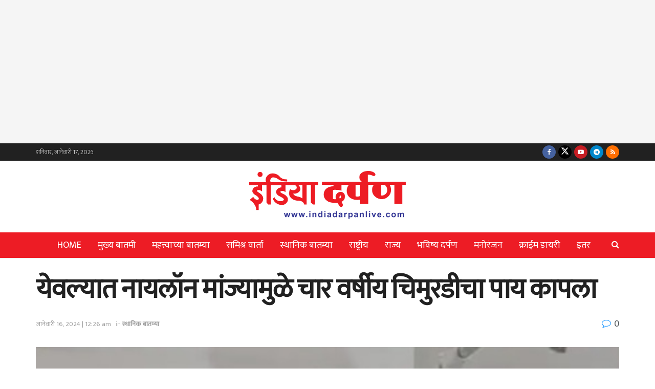

--- FILE ---
content_type: text/html; charset=UTF-8
request_url: https://indiadarpanlive.com/indiadarpanlive-2774/
body_size: 25332
content:
<!doctype html>
<!--[if lt IE 7]> <html class="no-js lt-ie9 lt-ie8 lt-ie7" lang="mr-IN" prefix="og: https://ogp.me/ns#"> <![endif]-->
<!--[if IE 7]>    <html class="no-js lt-ie9 lt-ie8" lang="mr-IN" prefix="og: https://ogp.me/ns#"> <![endif]-->
<!--[if IE 8]>    <html class="no-js lt-ie9" lang="mr-IN" prefix="og: https://ogp.me/ns#"> <![endif]-->
<!--[if IE 9]>    <html class="no-js lt-ie10" lang="mr-IN" prefix="og: https://ogp.me/ns#"> <![endif]-->
<!--[if gt IE 8]><!--> <html class="no-js" lang="mr-IN" prefix="og: https://ogp.me/ns#"> <!--<![endif]-->
<head>
    <meta http-equiv="Content-Type" content="text/html; charset=UTF-8" />
    <meta name='viewport' content='width=device-width, initial-scale=1, user-scalable=yes' />
    <link rel="profile" href="https://gmpg.org/xfn/11" />
    <link rel="pingback" href="https://indiadarpanlive.com/xmlrpc.php" />
    			<script type="text/javascript">
			  var jnews_ajax_url = '/?ajax-request=jnews'
			</script>
			<script type="text/javascript">;window.jnews=window.jnews||{},window.jnews.library=window.jnews.library||{},window.jnews.library=function(){"use strict";var e=this;e.win=window,e.doc=document,e.noop=function(){},e.globalBody=e.doc.getElementsByTagName("body")[0],e.globalBody=e.globalBody?e.globalBody:e.doc,e.win.jnewsDataStorage=e.win.jnewsDataStorage||{_storage:new WeakMap,put:function(e,t,n){this._storage.has(e)||this._storage.set(e,new Map),this._storage.get(e).set(t,n)},get:function(e,t){return this._storage.get(e).get(t)},has:function(e,t){return this._storage.has(e)&&this._storage.get(e).has(t)},remove:function(e,t){var n=this._storage.get(e).delete(t);return 0===!this._storage.get(e).size&&this._storage.delete(e),n}},e.windowWidth=function(){return e.win.innerWidth||e.docEl.clientWidth||e.globalBody.clientWidth},e.windowHeight=function(){return e.win.innerHeight||e.docEl.clientHeight||e.globalBody.clientHeight},e.requestAnimationFrame=e.win.requestAnimationFrame||e.win.webkitRequestAnimationFrame||e.win.mozRequestAnimationFrame||e.win.msRequestAnimationFrame||window.oRequestAnimationFrame||function(e){return setTimeout(e,1e3/60)},e.cancelAnimationFrame=e.win.cancelAnimationFrame||e.win.webkitCancelAnimationFrame||e.win.webkitCancelRequestAnimationFrame||e.win.mozCancelAnimationFrame||e.win.msCancelRequestAnimationFrame||e.win.oCancelRequestAnimationFrame||function(e){clearTimeout(e)},e.classListSupport="classList"in document.createElement("_"),e.hasClass=e.classListSupport?function(e,t){return e.classList.contains(t)}:function(e,t){return e.className.indexOf(t)>=0},e.addClass=e.classListSupport?function(t,n){e.hasClass(t,n)||t.classList.add(n)}:function(t,n){e.hasClass(t,n)||(t.className+=" "+n)},e.removeClass=e.classListSupport?function(t,n){e.hasClass(t,n)&&t.classList.remove(n)}:function(t,n){e.hasClass(t,n)&&(t.className=t.className.replace(n,""))},e.objKeys=function(e){var t=[];for(var n in e)Object.prototype.hasOwnProperty.call(e,n)&&t.push(n);return t},e.isObjectSame=function(e,t){var n=!0;return JSON.stringify(e)!==JSON.stringify(t)&&(n=!1),n},e.extend=function(){for(var e,t,n,o=arguments[0]||{},i=1,a=arguments.length;i<a;i++)if(null!==(e=arguments[i]))for(t in e)o!==(n=e[t])&&void 0!==n&&(o[t]=n);return o},e.dataStorage=e.win.jnewsDataStorage,e.isVisible=function(e){return 0!==e.offsetWidth&&0!==e.offsetHeight||e.getBoundingClientRect().length},e.getHeight=function(e){return e.offsetHeight||e.clientHeight||e.getBoundingClientRect().height},e.getWidth=function(e){return e.offsetWidth||e.clientWidth||e.getBoundingClientRect().width},e.supportsPassive=!1;try{var t=Object.defineProperty({},"passive",{get:function(){e.supportsPassive=!0}});"createEvent"in e.doc?e.win.addEventListener("test",null,t):"fireEvent"in e.doc&&e.win.attachEvent("test",null)}catch(e){}e.passiveOption=!!e.supportsPassive&&{passive:!0},e.setStorage=function(e,t){e="jnews-"+e;var n={expired:Math.floor(((new Date).getTime()+432e5)/1e3)};t=Object.assign(n,t);localStorage.setItem(e,JSON.stringify(t))},e.getStorage=function(e){e="jnews-"+e;var t=localStorage.getItem(e);return null!==t&&0<t.length?JSON.parse(localStorage.getItem(e)):{}},e.expiredStorage=function(){var t,n="jnews-";for(var o in localStorage)o.indexOf(n)>-1&&"undefined"!==(t=e.getStorage(o.replace(n,""))).expired&&t.expired<Math.floor((new Date).getTime()/1e3)&&localStorage.removeItem(o)},e.addEvents=function(t,n,o){for(var i in n){var a=["touchstart","touchmove"].indexOf(i)>=0&&!o&&e.passiveOption;"createEvent"in e.doc?t.addEventListener(i,n[i],a):"fireEvent"in e.doc&&t.attachEvent("on"+i,n[i])}},e.removeEvents=function(t,n){for(var o in n)"createEvent"in e.doc?t.removeEventListener(o,n[o]):"fireEvent"in e.doc&&t.detachEvent("on"+o,n[o])},e.triggerEvents=function(t,n,o){var i;o=o||{detail:null};return"createEvent"in e.doc?(!(i=e.doc.createEvent("CustomEvent")||new CustomEvent(n)).initCustomEvent||i.initCustomEvent(n,!0,!1,o),void t.dispatchEvent(i)):"fireEvent"in e.doc?((i=e.doc.createEventObject()).eventType=n,void t.fireEvent("on"+i.eventType,i)):void 0},e.getParents=function(t,n){void 0===n&&(n=e.doc);for(var o=[],i=t.parentNode,a=!1;!a;)if(i){var r=i;r.querySelectorAll(n).length?a=!0:(o.push(r),i=r.parentNode)}else o=[],a=!0;return o},e.forEach=function(e,t,n){for(var o=0,i=e.length;o<i;o++)t.call(n,e[o],o)},e.getText=function(e){return e.innerText||e.textContent},e.setText=function(e,t){var n="object"==typeof t?t.innerText||t.textContent:t;e.innerText&&(e.innerText=n),e.textContent&&(e.textContent=n)},e.httpBuildQuery=function(t){return e.objKeys(t).reduce(function t(n){var o=arguments.length>1&&void 0!==arguments[1]?arguments[1]:null;return function(i,a){var r=n[a];a=encodeURIComponent(a);var s=o?"".concat(o,"[").concat(a,"]"):a;return null==r||"function"==typeof r?(i.push("".concat(s,"=")),i):["number","boolean","string"].includes(typeof r)?(i.push("".concat(s,"=").concat(encodeURIComponent(r))),i):(i.push(e.objKeys(r).reduce(t(r,s),[]).join("&")),i)}}(t),[]).join("&")},e.get=function(t,n,o,i){return o="function"==typeof o?o:e.noop,e.ajax("GET",t,n,o,i)},e.post=function(t,n,o,i){return o="function"==typeof o?o:e.noop,e.ajax("POST",t,n,o,i)},e.ajax=function(t,n,o,i,a){var r=new XMLHttpRequest,s=n,c=e.httpBuildQuery(o);if(t=-1!=["GET","POST"].indexOf(t)?t:"GET",r.open(t,s+("GET"==t?"?"+c:""),!0),"POST"==t&&r.setRequestHeader("Content-type","application/x-www-form-urlencoded"),r.setRequestHeader("X-Requested-With","XMLHttpRequest"),r.onreadystatechange=function(){4===r.readyState&&200<=r.status&&300>r.status&&"function"==typeof i&&i.call(void 0,r.response)},void 0!==a&&!a){return{xhr:r,send:function(){r.send("POST"==t?c:null)}}}return r.send("POST"==t?c:null),{xhr:r}},e.scrollTo=function(t,n,o){function i(e,t,n){this.start=this.position(),this.change=e-this.start,this.currentTime=0,this.increment=20,this.duration=void 0===n?500:n,this.callback=t,this.finish=!1,this.animateScroll()}return Math.easeInOutQuad=function(e,t,n,o){return(e/=o/2)<1?n/2*e*e+t:-n/2*(--e*(e-2)-1)+t},i.prototype.stop=function(){this.finish=!0},i.prototype.move=function(t){e.doc.documentElement.scrollTop=t,e.globalBody.parentNode.scrollTop=t,e.globalBody.scrollTop=t},i.prototype.position=function(){return e.doc.documentElement.scrollTop||e.globalBody.parentNode.scrollTop||e.globalBody.scrollTop},i.prototype.animateScroll=function(){this.currentTime+=this.increment;var t=Math.easeInOutQuad(this.currentTime,this.start,this.change,this.duration);this.move(t),this.currentTime<this.duration&&!this.finish?e.requestAnimationFrame.call(e.win,this.animateScroll.bind(this)):this.callback&&"function"==typeof this.callback&&this.callback()},new i(t,n,o)},e.unwrap=function(t){var n,o=t;e.forEach(t,(function(e,t){n?n+=e:n=e})),o.replaceWith(n)},e.performance={start:function(e){performance.mark(e+"Start")},stop:function(e){performance.mark(e+"End"),performance.measure(e,e+"Start",e+"End")}},e.fps=function(){var t=0,n=0,o=0;!function(){var i=t=0,a=0,r=0,s=document.getElementById("fpsTable"),c=function(t){void 0===document.getElementsByTagName("body")[0]?e.requestAnimationFrame.call(e.win,(function(){c(t)})):document.getElementsByTagName("body")[0].appendChild(t)};null===s&&((s=document.createElement("div")).style.position="fixed",s.style.top="120px",s.style.left="10px",s.style.width="100px",s.style.height="20px",s.style.border="1px solid black",s.style.fontSize="11px",s.style.zIndex="100000",s.style.backgroundColor="white",s.id="fpsTable",c(s));var l=function(){o++,n=Date.now(),(a=(o/(r=(n-t)/1e3)).toPrecision(2))!=i&&(i=a,s.innerHTML=i+"fps"),1<r&&(t=n,o=0),e.requestAnimationFrame.call(e.win,l)};l()}()},e.instr=function(e,t){for(var n=0;n<t.length;n++)if(-1!==e.toLowerCase().indexOf(t[n].toLowerCase()))return!0},e.winLoad=function(t,n){function o(o){if("complete"===e.doc.readyState||"interactive"===e.doc.readyState)return!o||n?setTimeout(t,n||1):t(o),1}o()||e.addEvents(e.win,{load:o})},e.docReady=function(t,n){function o(o){if("complete"===e.doc.readyState||"interactive"===e.doc.readyState)return!o||n?setTimeout(t,n||1):t(o),1}o()||e.addEvents(e.doc,{DOMContentLoaded:o})},e.fireOnce=function(){e.docReady((function(){e.assets=e.assets||[],e.assets.length&&(e.boot(),e.load_assets())}),50)},e.boot=function(){e.length&&e.doc.querySelectorAll("style[media]").forEach((function(e){"not all"==e.getAttribute("media")&&e.removeAttribute("media")}))},e.create_js=function(t,n){var o=e.doc.createElement("script");switch(o.setAttribute("src",t),n){case"defer":o.setAttribute("defer",!0);break;case"async":o.setAttribute("async",!0);break;case"deferasync":o.setAttribute("defer",!0),o.setAttribute("async",!0)}e.globalBody.appendChild(o)},e.load_assets=function(){"object"==typeof e.assets&&e.forEach(e.assets.slice(0),(function(t,n){var o="";t.defer&&(o+="defer"),t.async&&(o+="async"),e.create_js(t.url,o);var i=e.assets.indexOf(t);i>-1&&e.assets.splice(i,1)})),e.assets=jnewsoption.au_scripts=window.jnewsads=[]},e.setCookie=function(e,t,n){var o="";if(n){var i=new Date;i.setTime(i.getTime()+24*n*60*60*1e3),o="; expires="+i.toUTCString()}document.cookie=e+"="+(t||"")+o+"; path=/"},e.getCookie=function(e){for(var t=e+"=",n=document.cookie.split(";"),o=0;o<n.length;o++){for(var i=n[o];" "==i.charAt(0);)i=i.substring(1,i.length);if(0==i.indexOf(t))return i.substring(t.length,i.length)}return null},e.eraseCookie=function(e){document.cookie=e+"=; Path=/; Expires=Thu, 01 Jan 1970 00:00:01 GMT;"},e.docReady((function(){e.globalBody=e.globalBody==e.doc?e.doc.getElementsByTagName("body")[0]:e.globalBody,e.globalBody=e.globalBody?e.globalBody:e.doc})),e.winLoad((function(){e.winLoad((function(){var t=!1;if(void 0!==window.jnewsadmin)if(void 0!==window.file_version_checker){var n=e.objKeys(window.file_version_checker);n.length?n.forEach((function(e){t||"10.0.4"===window.file_version_checker[e]||(t=!0)})):t=!0}else t=!0;t&&(window.jnewsHelper.getMessage(),window.jnewsHelper.getNotice())}),2500)}))},window.jnews.library=new window.jnews.library;</script>
<!-- Search Engine Optimization by Rank Math PRO - https://rankmath.com/ -->
<title>येवल्यात नायलॉन मांज्यामुळे चार वर्षीय चिमुरडीचा पाय कापला - India Darpan Live</title>
<meta name="description" content="येवला (इंडिया दर्पण वृत्तसेवा) - येथे तीन दिवसाचा पतंग महोत्सव साजरा होत असतांना संध्याकाळच्या सुमारास शहा कॉलनी परिसरात पायी जात असतांना आयेशा अन्सारी या चार"/>
<meta name="robots" content="follow, index, max-snippet:-1, max-video-preview:-1, max-image-preview:large"/>
<link rel="canonical" href="https://indiadarpanlive.com/indiadarpanlive-2774/" />
<meta property="og:locale" content="mr_IN" />
<meta property="og:type" content="article" />
<meta property="og:title" content="येवल्यात नायलॉन मांज्यामुळे चार वर्षीय चिमुरडीचा पाय कापला - India Darpan Live" />
<meta property="og:description" content="येवला (इंडिया दर्पण वृत्तसेवा) - येथे तीन दिवसाचा पतंग महोत्सव साजरा होत असतांना संध्याकाळच्या सुमारास शहा कॉलनी परिसरात पायी जात असतांना आयेशा अन्सारी या चार" />
<meta property="og:url" content="https://indiadarpanlive.com/indiadarpanlive-2774/" />
<meta property="og:site_name" content="India Darpan Live" />
<meta property="article:publisher" content="https://www.facebook.com/IndiaDarpanLive/" />
<meta property="article:section" content="स्थानिक बातम्या" />
<meta property="og:updated_time" content="2024-01-16T00:26:40+05:30" />
<meta property="og:image" content="https://indiadarpanlive.com/wp-content/uploads/2024/01/Screenshot_20240116-001308_WhatsApp-1.jpg" />
<meta property="og:image:secure_url" content="https://indiadarpanlive.com/wp-content/uploads/2024/01/Screenshot_20240116-001308_WhatsApp-1.jpg" />
<meta property="og:image:width" content="530" />
<meta property="og:image:height" content="309" />
<meta property="og:image:alt" content="येवल्यात नायलॉन मांज्यामुळे चार वर्षीय चिमुरडीचा पाय कापला" />
<meta property="og:image:type" content="image/jpeg" />
<meta property="article:published_time" content="2024-01-16T00:26:36+05:30" />
<meta property="article:modified_time" content="2024-01-16T00:26:40+05:30" />
<meta name="twitter:card" content="summary_large_image" />
<meta name="twitter:title" content="येवल्यात नायलॉन मांज्यामुळे चार वर्षीय चिमुरडीचा पाय कापला - India Darpan Live" />
<meta name="twitter:description" content="येवला (इंडिया दर्पण वृत्तसेवा) - येथे तीन दिवसाचा पतंग महोत्सव साजरा होत असतांना संध्याकाळच्या सुमारास शहा कॉलनी परिसरात पायी जात असतांना आयेशा अन्सारी या चार" />
<meta name="twitter:site" content="@IndiaDarpanLive" />
<meta name="twitter:creator" content="@IndiaDarpanLive" />
<meta name="twitter:image" content="https://indiadarpanlive.com/wp-content/uploads/2024/01/Screenshot_20240116-001308_WhatsApp-1.jpg" />
<meta name="twitter:label1" content="Written by" />
<meta name="twitter:data1" content="टीम इंडिया दर्पण" />
<meta name="twitter:label2" content="Time to read" />
<meta name="twitter:data2" content="Less than a minute" />
<script type="application/ld+json" class="rank-math-schema-pro">{"@context":"https://schema.org","@graph":[{"@type":"Organization","@id":"https://indiadarpanlive.com/#organization","name":"India Darpan Live","sameAs":["https://www.facebook.com/IndiaDarpanLive/","https://twitter.com/IndiaDarpanLive","https://www.youtube.com/channel/UCJyMmtyxtr_vCpQt_06cXGA"],"logo":{"@type":"ImageObject","@id":"https://indiadarpanlive.com/#logo","url":"https://indiadarpanlive.com/wp-content/uploads/2024/05/india-darpan-homepage-og-image.png","contentUrl":"https://indiadarpanlive.com/wp-content/uploads/2024/05/india-darpan-homepage-og-image.png","caption":"India Darpan Live","inLanguage":"mr-IN","width":"940","height":"788"}},{"@type":"WebSite","@id":"https://indiadarpanlive.com/#website","url":"https://indiadarpanlive.com","name":"India Darpan Live","publisher":{"@id":"https://indiadarpanlive.com/#organization"},"inLanguage":"mr-IN"},{"@type":"ImageObject","@id":"https://indiadarpanlive.com/wp-content/uploads/2024/01/Screenshot_20240116-001308_WhatsApp-1.jpg","url":"https://indiadarpanlive.com/wp-content/uploads/2024/01/Screenshot_20240116-001308_WhatsApp-1.jpg","width":"530","height":"309","inLanguage":"mr-IN"},{"@type":"WebPage","@id":"https://indiadarpanlive.com/indiadarpanlive-2774/#webpage","url":"https://indiadarpanlive.com/indiadarpanlive-2774/","name":"\u092f\u0947\u0935\u0932\u094d\u092f\u093e\u0924 \u0928\u093e\u092f\u0932\u0949\u0928 \u092e\u093e\u0902\u091c\u094d\u092f\u093e\u092e\u0941\u0933\u0947 \u091a\u093e\u0930 \u0935\u0930\u094d\u0937\u0940\u092f \u091a\u093f\u092e\u0941\u0930\u0921\u0940\u091a\u093e \u092a\u093e\u092f \u0915\u093e\u092a\u0932\u093e - India Darpan Live","datePublished":"2024-01-16T00:26:36+05:30","dateModified":"2024-01-16T00:26:40+05:30","isPartOf":{"@id":"https://indiadarpanlive.com/#website"},"primaryImageOfPage":{"@id":"https://indiadarpanlive.com/wp-content/uploads/2024/01/Screenshot_20240116-001308_WhatsApp-1.jpg"},"inLanguage":"mr-IN"},{"@type":"Person","@id":"https://indiadarpanlive.com/author/team-india-darpan/","name":"\u091f\u0940\u092e \u0907\u0902\u0921\u093f\u092f\u093e \u0926\u0930\u094d\u092a\u0923","url":"https://indiadarpanlive.com/author/team-india-darpan/","image":{"@type":"ImageObject","@id":"https://secure.gravatar.com/avatar/c2f0df4bbfa78bf1c74f38dceffebcf592d7926b1eed1770eaee126f7c589321?s=96&amp;d=mm&amp;r=g","url":"https://secure.gravatar.com/avatar/c2f0df4bbfa78bf1c74f38dceffebcf592d7926b1eed1770eaee126f7c589321?s=96&amp;d=mm&amp;r=g","caption":"\u091f\u0940\u092e \u0907\u0902\u0921\u093f\u092f\u093e \u0926\u0930\u094d\u092a\u0923","inLanguage":"mr-IN"},"worksFor":{"@id":"https://indiadarpanlive.com/#organization"}},{"@type":"NewsArticle","headline":"\u092f\u0947\u0935\u0932\u094d\u092f\u093e\u0924 \u0928\u093e\u092f\u0932\u0949\u0928 \u092e\u093e\u0902\u091c\u094d\u092f\u093e\u092e\u0941\u0933\u0947 \u091a\u093e\u0930 \u0935\u0930\u094d\u0937\u0940\u092f \u091a\u093f\u092e\u0941\u0930\u0921\u0940\u091a\u093e \u092a\u093e\u092f \u0915\u093e\u092a\u0932\u093e - India Darpan Live","datePublished":"2024-01-16T00:26:36+05:30","dateModified":"2024-01-16T00:26:40+05:30","author":{"@id":"https://indiadarpanlive.com/author/team-india-darpan/","name":"\u091f\u0940\u092e \u0907\u0902\u0921\u093f\u092f\u093e \u0926\u0930\u094d\u092a\u0923"},"publisher":{"@id":"https://indiadarpanlive.com/#organization"},"description":"\u092f\u0947\u0935\u0932\u093e (\u0907\u0902\u0921\u093f\u092f\u093e \u0926\u0930\u094d\u092a\u0923 \u0935\u0943\u0924\u094d\u0924\u0938\u0947\u0935\u093e) - \u092f\u0947\u0925\u0947 \u0924\u0940\u0928 \u0926\u093f\u0935\u0938\u093e\u091a\u093e \u092a\u0924\u0902\u0917 \u092e\u0939\u094b\u0924\u094d\u0938\u0935 \u0938\u093e\u091c\u0930\u093e \u0939\u094b\u0924 \u0905\u0938\u0924\u093e\u0902\u0928\u093e \u0938\u0902\u0927\u094d\u092f\u093e\u0915\u093e\u0933\u091a\u094d\u092f\u093e \u0938\u0941\u092e\u093e\u0930\u093e\u0938 \u0936\u0939\u093e \u0915\u0949\u0932\u0928\u0940 \u092a\u0930\u093f\u0938\u0930\u093e\u0924 \u092a\u093e\u092f\u0940 \u091c\u093e\u0924 \u0905\u0938\u0924\u093e\u0902\u0928\u093e \u0906\u092f\u0947\u0936\u093e \u0905\u0928\u094d\u0938\u093e\u0930\u0940 \u092f\u093e \u091a\u093e\u0930","copyrightYear":"2024","copyrightHolder":{"@id":"https://indiadarpanlive.com/#organization"},"name":"\u092f\u0947\u0935\u0932\u094d\u092f\u093e\u0924 \u0928\u093e\u092f\u0932\u0949\u0928 \u092e\u093e\u0902\u091c\u094d\u092f\u093e\u092e\u0941\u0933\u0947 \u091a\u093e\u0930 \u0935\u0930\u094d\u0937\u0940\u092f \u091a\u093f\u092e\u0941\u0930\u0921\u0940\u091a\u093e \u092a\u093e\u092f \u0915\u093e\u092a\u0932\u093e - India Darpan Live","@id":"https://indiadarpanlive.com/indiadarpanlive-2774/#richSnippet","isPartOf":{"@id":"https://indiadarpanlive.com/indiadarpanlive-2774/#webpage"},"image":{"@id":"https://indiadarpanlive.com/wp-content/uploads/2024/01/Screenshot_20240116-001308_WhatsApp-1.jpg"},"inLanguage":"mr-IN","mainEntityOfPage":{"@id":"https://indiadarpanlive.com/indiadarpanlive-2774/#webpage"}}]}</script>
<!-- /Rank Math WordPress SEO plugin -->

<style id='wp-img-auto-sizes-contain-inline-css' type='text/css'>
img:is([sizes=auto i],[sizes^="auto," i]){contain-intrinsic-size:3000px 1500px}
/*# sourceURL=wp-img-auto-sizes-contain-inline-css */
</style>

<link rel='stylesheet' id='wp-block-library-css' href='https://indiadarpanlive.com/wp-includes/css/dist/block-library/style.min.css?ver=6.9' type='text/css' media='all' />
<style id='classic-theme-styles-inline-css' type='text/css'>
/*! This file is auto-generated */
.wp-block-button__link{color:#fff;background-color:#32373c;border-radius:9999px;box-shadow:none;text-decoration:none;padding:calc(.667em + 2px) calc(1.333em + 2px);font-size:1.125em}.wp-block-file__button{background:#32373c;color:#fff;text-decoration:none}
/*# sourceURL=/wp-includes/css/classic-themes.min.css */
</style>
<link rel='stylesheet' id='jnews-faq-css' href='https://indiadarpanlive.com/wp-content/plugins/jnews-essential/assets/css/faq.css?ver=12.0.3' type='text/css' media='all' />
<style id='global-styles-inline-css' type='text/css'>
:root{--wp--preset--aspect-ratio--square: 1;--wp--preset--aspect-ratio--4-3: 4/3;--wp--preset--aspect-ratio--3-4: 3/4;--wp--preset--aspect-ratio--3-2: 3/2;--wp--preset--aspect-ratio--2-3: 2/3;--wp--preset--aspect-ratio--16-9: 16/9;--wp--preset--aspect-ratio--9-16: 9/16;--wp--preset--color--black: #000000;--wp--preset--color--cyan-bluish-gray: #abb8c3;--wp--preset--color--white: #ffffff;--wp--preset--color--pale-pink: #f78da7;--wp--preset--color--vivid-red: #cf2e2e;--wp--preset--color--luminous-vivid-orange: #ff6900;--wp--preset--color--luminous-vivid-amber: #fcb900;--wp--preset--color--light-green-cyan: #7bdcb5;--wp--preset--color--vivid-green-cyan: #00d084;--wp--preset--color--pale-cyan-blue: #8ed1fc;--wp--preset--color--vivid-cyan-blue: #0693e3;--wp--preset--color--vivid-purple: #9b51e0;--wp--preset--gradient--vivid-cyan-blue-to-vivid-purple: linear-gradient(135deg,rgb(6,147,227) 0%,rgb(155,81,224) 100%);--wp--preset--gradient--light-green-cyan-to-vivid-green-cyan: linear-gradient(135deg,rgb(122,220,180) 0%,rgb(0,208,130) 100%);--wp--preset--gradient--luminous-vivid-amber-to-luminous-vivid-orange: linear-gradient(135deg,rgb(252,185,0) 0%,rgb(255,105,0) 100%);--wp--preset--gradient--luminous-vivid-orange-to-vivid-red: linear-gradient(135deg,rgb(255,105,0) 0%,rgb(207,46,46) 100%);--wp--preset--gradient--very-light-gray-to-cyan-bluish-gray: linear-gradient(135deg,rgb(238,238,238) 0%,rgb(169,184,195) 100%);--wp--preset--gradient--cool-to-warm-spectrum: linear-gradient(135deg,rgb(74,234,220) 0%,rgb(151,120,209) 20%,rgb(207,42,186) 40%,rgb(238,44,130) 60%,rgb(251,105,98) 80%,rgb(254,248,76) 100%);--wp--preset--gradient--blush-light-purple: linear-gradient(135deg,rgb(255,206,236) 0%,rgb(152,150,240) 100%);--wp--preset--gradient--blush-bordeaux: linear-gradient(135deg,rgb(254,205,165) 0%,rgb(254,45,45) 50%,rgb(107,0,62) 100%);--wp--preset--gradient--luminous-dusk: linear-gradient(135deg,rgb(255,203,112) 0%,rgb(199,81,192) 50%,rgb(65,88,208) 100%);--wp--preset--gradient--pale-ocean: linear-gradient(135deg,rgb(255,245,203) 0%,rgb(182,227,212) 50%,rgb(51,167,181) 100%);--wp--preset--gradient--electric-grass: linear-gradient(135deg,rgb(202,248,128) 0%,rgb(113,206,126) 100%);--wp--preset--gradient--midnight: linear-gradient(135deg,rgb(2,3,129) 0%,rgb(40,116,252) 100%);--wp--preset--font-size--small: 13px;--wp--preset--font-size--medium: 20px;--wp--preset--font-size--large: 36px;--wp--preset--font-size--x-large: 42px;--wp--preset--spacing--20: 0.44rem;--wp--preset--spacing--30: 0.67rem;--wp--preset--spacing--40: 1rem;--wp--preset--spacing--50: 1.5rem;--wp--preset--spacing--60: 2.25rem;--wp--preset--spacing--70: 3.38rem;--wp--preset--spacing--80: 5.06rem;--wp--preset--shadow--natural: 6px 6px 9px rgba(0, 0, 0, 0.2);--wp--preset--shadow--deep: 12px 12px 50px rgba(0, 0, 0, 0.4);--wp--preset--shadow--sharp: 6px 6px 0px rgba(0, 0, 0, 0.2);--wp--preset--shadow--outlined: 6px 6px 0px -3px rgb(255, 255, 255), 6px 6px rgb(0, 0, 0);--wp--preset--shadow--crisp: 6px 6px 0px rgb(0, 0, 0);}:where(.is-layout-flex){gap: 0.5em;}:where(.is-layout-grid){gap: 0.5em;}body .is-layout-flex{display: flex;}.is-layout-flex{flex-wrap: wrap;align-items: center;}.is-layout-flex > :is(*, div){margin: 0;}body .is-layout-grid{display: grid;}.is-layout-grid > :is(*, div){margin: 0;}:where(.wp-block-columns.is-layout-flex){gap: 2em;}:where(.wp-block-columns.is-layout-grid){gap: 2em;}:where(.wp-block-post-template.is-layout-flex){gap: 1.25em;}:where(.wp-block-post-template.is-layout-grid){gap: 1.25em;}.has-black-color{color: var(--wp--preset--color--black) !important;}.has-cyan-bluish-gray-color{color: var(--wp--preset--color--cyan-bluish-gray) !important;}.has-white-color{color: var(--wp--preset--color--white) !important;}.has-pale-pink-color{color: var(--wp--preset--color--pale-pink) !important;}.has-vivid-red-color{color: var(--wp--preset--color--vivid-red) !important;}.has-luminous-vivid-orange-color{color: var(--wp--preset--color--luminous-vivid-orange) !important;}.has-luminous-vivid-amber-color{color: var(--wp--preset--color--luminous-vivid-amber) !important;}.has-light-green-cyan-color{color: var(--wp--preset--color--light-green-cyan) !important;}.has-vivid-green-cyan-color{color: var(--wp--preset--color--vivid-green-cyan) !important;}.has-pale-cyan-blue-color{color: var(--wp--preset--color--pale-cyan-blue) !important;}.has-vivid-cyan-blue-color{color: var(--wp--preset--color--vivid-cyan-blue) !important;}.has-vivid-purple-color{color: var(--wp--preset--color--vivid-purple) !important;}.has-black-background-color{background-color: var(--wp--preset--color--black) !important;}.has-cyan-bluish-gray-background-color{background-color: var(--wp--preset--color--cyan-bluish-gray) !important;}.has-white-background-color{background-color: var(--wp--preset--color--white) !important;}.has-pale-pink-background-color{background-color: var(--wp--preset--color--pale-pink) !important;}.has-vivid-red-background-color{background-color: var(--wp--preset--color--vivid-red) !important;}.has-luminous-vivid-orange-background-color{background-color: var(--wp--preset--color--luminous-vivid-orange) !important;}.has-luminous-vivid-amber-background-color{background-color: var(--wp--preset--color--luminous-vivid-amber) !important;}.has-light-green-cyan-background-color{background-color: var(--wp--preset--color--light-green-cyan) !important;}.has-vivid-green-cyan-background-color{background-color: var(--wp--preset--color--vivid-green-cyan) !important;}.has-pale-cyan-blue-background-color{background-color: var(--wp--preset--color--pale-cyan-blue) !important;}.has-vivid-cyan-blue-background-color{background-color: var(--wp--preset--color--vivid-cyan-blue) !important;}.has-vivid-purple-background-color{background-color: var(--wp--preset--color--vivid-purple) !important;}.has-black-border-color{border-color: var(--wp--preset--color--black) !important;}.has-cyan-bluish-gray-border-color{border-color: var(--wp--preset--color--cyan-bluish-gray) !important;}.has-white-border-color{border-color: var(--wp--preset--color--white) !important;}.has-pale-pink-border-color{border-color: var(--wp--preset--color--pale-pink) !important;}.has-vivid-red-border-color{border-color: var(--wp--preset--color--vivid-red) !important;}.has-luminous-vivid-orange-border-color{border-color: var(--wp--preset--color--luminous-vivid-orange) !important;}.has-luminous-vivid-amber-border-color{border-color: var(--wp--preset--color--luminous-vivid-amber) !important;}.has-light-green-cyan-border-color{border-color: var(--wp--preset--color--light-green-cyan) !important;}.has-vivid-green-cyan-border-color{border-color: var(--wp--preset--color--vivid-green-cyan) !important;}.has-pale-cyan-blue-border-color{border-color: var(--wp--preset--color--pale-cyan-blue) !important;}.has-vivid-cyan-blue-border-color{border-color: var(--wp--preset--color--vivid-cyan-blue) !important;}.has-vivid-purple-border-color{border-color: var(--wp--preset--color--vivid-purple) !important;}.has-vivid-cyan-blue-to-vivid-purple-gradient-background{background: var(--wp--preset--gradient--vivid-cyan-blue-to-vivid-purple) !important;}.has-light-green-cyan-to-vivid-green-cyan-gradient-background{background: var(--wp--preset--gradient--light-green-cyan-to-vivid-green-cyan) !important;}.has-luminous-vivid-amber-to-luminous-vivid-orange-gradient-background{background: var(--wp--preset--gradient--luminous-vivid-amber-to-luminous-vivid-orange) !important;}.has-luminous-vivid-orange-to-vivid-red-gradient-background{background: var(--wp--preset--gradient--luminous-vivid-orange-to-vivid-red) !important;}.has-very-light-gray-to-cyan-bluish-gray-gradient-background{background: var(--wp--preset--gradient--very-light-gray-to-cyan-bluish-gray) !important;}.has-cool-to-warm-spectrum-gradient-background{background: var(--wp--preset--gradient--cool-to-warm-spectrum) !important;}.has-blush-light-purple-gradient-background{background: var(--wp--preset--gradient--blush-light-purple) !important;}.has-blush-bordeaux-gradient-background{background: var(--wp--preset--gradient--blush-bordeaux) !important;}.has-luminous-dusk-gradient-background{background: var(--wp--preset--gradient--luminous-dusk) !important;}.has-pale-ocean-gradient-background{background: var(--wp--preset--gradient--pale-ocean) !important;}.has-electric-grass-gradient-background{background: var(--wp--preset--gradient--electric-grass) !important;}.has-midnight-gradient-background{background: var(--wp--preset--gradient--midnight) !important;}.has-small-font-size{font-size: var(--wp--preset--font-size--small) !important;}.has-medium-font-size{font-size: var(--wp--preset--font-size--medium) !important;}.has-large-font-size{font-size: var(--wp--preset--font-size--large) !important;}.has-x-large-font-size{font-size: var(--wp--preset--font-size--x-large) !important;}
:where(.wp-block-post-template.is-layout-flex){gap: 1.25em;}:where(.wp-block-post-template.is-layout-grid){gap: 1.25em;}
:where(.wp-block-term-template.is-layout-flex){gap: 1.25em;}:where(.wp-block-term-template.is-layout-grid){gap: 1.25em;}
:where(.wp-block-columns.is-layout-flex){gap: 2em;}:where(.wp-block-columns.is-layout-grid){gap: 2em;}
:root :where(.wp-block-pullquote){font-size: 1.5em;line-height: 1.6;}
/*# sourceURL=global-styles-inline-css */
</style>
<link rel='stylesheet' id='disable-text-selection-style-css' href='https://indiadarpanlive.com/wp-content/plugins/disable-text-selection/css/no-js-overlay.css?ver=1.0.1' type='text/css' media='all' />
<link rel='stylesheet' id='elementor-frontend-css' href='https://indiadarpanlive.com/wp-content/plugins/elementor/assets/css/frontend.min.css?ver=3.34.1' type='text/css' media='all' />
<link rel='stylesheet' id='jeg_customizer_font-css' href='//fonts.googleapis.com/css?family=Mukta%3A200%2Cregular%2C300&#038;subset=devanagari&#038;display=swap&#038;ver=1.3.2' type='text/css' media='all' />
<link rel='stylesheet' id='heateor_sss_frontend_css-css' href='https://indiadarpanlive.com/wp-content/plugins/sassy-social-share/public/css/sassy-social-share-public.css?ver=3.3.79' type='text/css' media='all' />
<style id='heateor_sss_frontend_css-inline-css' type='text/css'>
.heateor_sss_button_instagram span.heateor_sss_svg,a.heateor_sss_instagram span.heateor_sss_svg{background:radial-gradient(circle at 30% 107%,#fdf497 0,#fdf497 5%,#fd5949 45%,#d6249f 60%,#285aeb 90%)}.heateor_sss_horizontal_sharing .heateor_sss_svg,.heateor_sss_standard_follow_icons_container .heateor_sss_svg{color:#fff;border-width:0px;border-style:solid;border-color:transparent}.heateor_sss_horizontal_sharing .heateorSssTCBackground{color:#666}.heateor_sss_horizontal_sharing span.heateor_sss_svg:hover,.heateor_sss_standard_follow_icons_container span.heateor_sss_svg:hover{border-color:transparent;}.heateor_sss_vertical_sharing span.heateor_sss_svg,.heateor_sss_floating_follow_icons_container span.heateor_sss_svg{color:#fff;border-width:0px;border-style:solid;border-color:transparent;}.heateor_sss_vertical_sharing .heateorSssTCBackground{color:#666;}.heateor_sss_vertical_sharing span.heateor_sss_svg:hover,.heateor_sss_floating_follow_icons_container span.heateor_sss_svg:hover{border-color:transparent;}@media screen and (max-width:783px) {.heateor_sss_vertical_sharing{display:none!important}}div.heateor_sss_sharing_title{text-align:center}div.heateor_sss_sharing_ul{width:100%;text-align:center;}div.heateor_sss_horizontal_sharing div.heateor_sss_sharing_ul a{float:none!important;display:inline-block;}
/*# sourceURL=heateor_sss_frontend_css-inline-css */
</style>
<link rel='stylesheet' id='font-awesome-css' href='https://indiadarpanlive.com/wp-content/plugins/elementor/assets/lib/font-awesome/css/font-awesome.min.css?ver=4.7.0' type='text/css' media='all' />
<link rel='preload' as='font' type='font/woff2' crossorigin id='font-awesome-webfont-css' href='https://indiadarpanlive.com/wp-content/themes/jnews/assets/fonts/font-awesome/fonts/fontawesome-webfont.woff2?v=4.7.0' type='text/css' media='all' />
<link rel='preload' as='font' type='font/woff' crossorigin id='jnews-icon-webfont-css' href='https://indiadarpanlive.com/wp-content/themes/jnews/assets/fonts/jegicon/fonts/jegicon.woff' type='text/css' media='all' />
<link rel='preload' as='font' type='font/woff2' crossorigin id='elementor-font-awesome-webfont-css' href='https://indiadarpanlive.com/wp-content/plugins/elementor/assets/lib/font-awesome/fonts/fontawesome-webfont.woff2?v=4.7.0' type='text/css' media='all' />
<link rel='stylesheet' id='jnews-icon-css' href='https://indiadarpanlive.com/wp-content/themes/jnews/assets/fonts/jegicon/jegicon.css?ver=12.0.3' type='text/css' media='all' />
<link rel='stylesheet' id='jscrollpane-css' href='https://indiadarpanlive.com/wp-content/themes/jnews/assets/css/jquery.jscrollpane.css?ver=12.0.3' type='text/css' media='all' />
<link rel='stylesheet' id='oknav-css' href='https://indiadarpanlive.com/wp-content/themes/jnews/assets/css/okayNav.css?ver=12.0.3' type='text/css' media='all' />
<link rel='stylesheet' id='magnific-popup-css' href='https://indiadarpanlive.com/wp-content/themes/jnews/assets/css/magnific-popup.css?ver=12.0.3' type='text/css' media='all' />
<link rel='stylesheet' id='chosen-css' href='https://indiadarpanlive.com/wp-content/themes/jnews/assets/css/chosen/chosen.css?ver=12.0.3' type='text/css' media='all' />
<link rel='stylesheet' id='jnews-main-css' href='https://indiadarpanlive.com/wp-content/themes/jnews/assets/css/main.css?ver=12.0.3' type='text/css' media='all' />
<link rel='stylesheet' id='jnews-pages-css' href='https://indiadarpanlive.com/wp-content/themes/jnews/assets/css/pages.css?ver=12.0.3' type='text/css' media='all' />
<link rel='stylesheet' id='jnews-single-css' href='https://indiadarpanlive.com/wp-content/themes/jnews/assets/css/single.css?ver=12.0.3' type='text/css' media='all' />
<link rel='stylesheet' id='jnews-responsive-css' href='https://indiadarpanlive.com/wp-content/themes/jnews/assets/css/responsive.css?ver=12.0.3' type='text/css' media='all' />
<link rel='stylesheet' id='jnews-pb-temp-css' href='https://indiadarpanlive.com/wp-content/themes/jnews/assets/css/pb-temp.css?ver=12.0.3' type='text/css' media='all' />
<link rel='stylesheet' id='jnews-elementor-css' href='https://indiadarpanlive.com/wp-content/themes/jnews/assets/css/elementor-frontend.css?ver=12.0.3' type='text/css' media='all' />
<link rel='stylesheet' id='jnews-style-css' href='https://indiadarpanlive.com/wp-content/themes/jnews/style.css?ver=12.0.3' type='text/css' media='all' />
<link rel='stylesheet' id='jnews-darkmode-css' href='https://indiadarpanlive.com/wp-content/themes/jnews/assets/css/darkmode.css?ver=12.0.3' type='text/css' media='all' />
<script type="text/javascript" src="https://indiadarpanlive.com/wp-includes/js/jquery/jquery.min.js?ver=3.7.1" id="jquery-core-js"></script>
<script type="text/javascript" src="https://indiadarpanlive.com/wp-includes/js/jquery/jquery-migrate.min.js?ver=3.4.1" id="jquery-migrate-js"></script>
<meta name="generator" content="Elementor 3.34.1; features: additional_custom_breakpoints; settings: css_print_method-internal, google_font-enabled, font_display-auto">
			<style>
				.e-con.e-parent:nth-of-type(n+4):not(.e-lazyloaded):not(.e-no-lazyload),
				.e-con.e-parent:nth-of-type(n+4):not(.e-lazyloaded):not(.e-no-lazyload) * {
					background-image: none !important;
				}
				@media screen and (max-height: 1024px) {
					.e-con.e-parent:nth-of-type(n+3):not(.e-lazyloaded):not(.e-no-lazyload),
					.e-con.e-parent:nth-of-type(n+3):not(.e-lazyloaded):not(.e-no-lazyload) * {
						background-image: none !important;
					}
				}
				@media screen and (max-height: 640px) {
					.e-con.e-parent:nth-of-type(n+2):not(.e-lazyloaded):not(.e-no-lazyload),
					.e-con.e-parent:nth-of-type(n+2):not(.e-lazyloaded):not(.e-no-lazyload) * {
						background-image: none !important;
					}
				}
			</style>
			<link rel="icon" href="https://indiadarpanlive.com/wp-content/uploads/2023/11/298619576_473180671482772_9215443651229087156_n-75x75.jpg" sizes="32x32" />
<link rel="icon" href="https://indiadarpanlive.com/wp-content/uploads/2023/11/298619576_473180671482772_9215443651229087156_n-300x300.jpg" sizes="192x192" />
<link rel="apple-touch-icon" href="https://indiadarpanlive.com/wp-content/uploads/2023/11/298619576_473180671482772_9215443651229087156_n-300x300.jpg" />
<meta name="msapplication-TileImage" content="https://indiadarpanlive.com/wp-content/uploads/2023/11/298619576_473180671482772_9215443651229087156_n-300x300.jpg" />

<!-- BEGIN Analytics Insights v6.3.12 - https://wordpress.org/plugins/analytics-insights/ -->
<script async src="https://www.googletagmanager.com/gtag/js?id=G-19DE45V1HK"></script>
<script>
  window.dataLayer = window.dataLayer || [];
  function gtag(){dataLayer.push(arguments);}
  gtag('js', new Date());
  gtag('config', 'G-19DE45V1HK');
  if (window.performance) {
    var timeSincePageLoad = Math.round(performance.now());
    gtag('event', 'timing_complete', {
      'name': 'load',
      'value': timeSincePageLoad,
      'event_category': 'JS Dependencies'
    });
  }
</script>
<!-- END Analytics Insights -->
		<style type="text/css" id="wp-custom-css">
			

P{
	text-align: justify;
}

.jeg_post_excerpt {
	display: none;
} 

.jnews_comment_container, #respond {
    display: none;
}

.jeg_post_title a{
	font-size: 16px;
  line-height:1.3em}

.jeg_mobile_logo img{
	max-height: 80px;
	font-weight: bold;
}		</style>
		</head>
<body class="wp-singular post-template-default single single-post postid-166614 single-format-standard wp-embed-responsive wp-theme-jnews jeg_toggle_light jeg_single_tpl_1 jnews jsc_normal elementor-default elementor-kit-240">

    
    
    <div class="jeg_ad jeg_ad_top jnews_header_top_ads">
        <div class='ads-wrapper  '><div class='ads_code'><script async src="https://pagead2.googlesyndication.com/pagead/js/adsbygoogle.js?client=ca-pub-8555182331142302"
     crossorigin="anonymous"></script>
<!-- top -->
<ins class="adsbygoogle"
     style="display:block"
     data-ad-client="ca-pub-8555182331142302"
     data-ad-slot="3283213581"
     data-ad-format="auto"
     data-full-width-responsive="true"></ins>
<script>
     (adsbygoogle = window.adsbygoogle || []).push({});
</script></div></div>    </div>

    <!-- The Main Wrapper
    ============================================= -->
    <div class="jeg_viewport">

        
        <div class="jeg_header_wrapper">
            <div class="jeg_header_instagram_wrapper">
    </div>

<!-- HEADER -->
<div class="jeg_header normal">
    <div class="jeg_topbar jeg_container jeg_navbar_wrapper dark">
    <div class="container">
        <div class="jeg_nav_row">
            
                <div class="jeg_nav_col jeg_nav_left  jeg_nav_grow">
                    <div class="item_wrap jeg_nav_alignleft">
                        <div class="jeg_nav_item jeg_top_date">
    शनिवार, जानेवारी 17, 2026</div>                    </div>
                </div>

                
                <div class="jeg_nav_col jeg_nav_center  jeg_nav_normal">
                    <div class="item_wrap jeg_nav_aligncenter">
                                            </div>
                </div>

                
                <div class="jeg_nav_col jeg_nav_right  jeg_nav_normal">
                    <div class="item_wrap jeg_nav_alignright">
                        			<div
				class="jeg_nav_item socials_widget jeg_social_icon_block circle">
				<a href="https://www.facebook.com/IndiaDarpanLive/" target='_blank' rel='external noopener nofollow'  aria-label="Find us on Facebook" class="jeg_facebook"><i class="fa fa-facebook"></i> </a><a href="https://twitter.com/IndiaDarpanLive" target='_blank' rel='external noopener nofollow'  aria-label="Find us on Twitter" class="jeg_twitter"><i class="fa fa-twitter"><span class="jeg-icon icon-twitter"><svg xmlns="http://www.w3.org/2000/svg" height="1em" viewBox="0 0 512 512"><!--! Font Awesome Free 6.4.2 by @fontawesome - https://fontawesome.com License - https://fontawesome.com/license (Commercial License) Copyright 2023 Fonticons, Inc. --><path d="M389.2 48h70.6L305.6 224.2 487 464H345L233.7 318.6 106.5 464H35.8L200.7 275.5 26.8 48H172.4L272.9 180.9 389.2 48zM364.4 421.8h39.1L151.1 88h-42L364.4 421.8z"/></svg></span></i> </a><a href="https://www.youtube.com/channel/UCJyMmtyxtr_vCpQt_06cXGA" target='_blank' rel='external noopener nofollow'  aria-label="Find us on Youtube" class="jeg_youtube"><i class="fa fa-youtube-play"></i> </a><a href="https://telegram.me/indiadarpanlive_com" target='_blank' rel='external noopener nofollow'  aria-label="Find us on Telegram" class="jeg_telegram"><i class="fa fa-telegram"></i> </a><a href="https://indiadarpanlive.com/feed/" target='_blank' rel='external noopener nofollow'  aria-label="Find us on RSS" class="jeg_rss"><i class="fa fa-rss"></i> </a>			</div>
			                    </div>
                </div>

                        </div>
    </div>
</div><!-- /.jeg_container --><div class="jeg_midbar jeg_container jeg_navbar_wrapper normal">
    <div class="container">
        <div class="jeg_nav_row">
            
                <div class="jeg_nav_col jeg_nav_left jeg_nav_normal">
                    <div class="item_wrap jeg_nav_alignleft">
                                            </div>
                </div>

                
                <div class="jeg_nav_col jeg_nav_center jeg_nav_grow">
                    <div class="item_wrap jeg_nav_aligncenter">
                        <div class="jeg_nav_item jeg_logo jeg_desktop_logo">
			<div class="site-title">
			<a href="https://indiadarpanlive.com/" aria-label="Visit Homepage" style="padding: 0 0 0 0;">
				<img class='jeg_logo_img' src="https://indiadarpanlive.com/wp-content/uploads/2023/11/id-logo-100.png" srcset="https://indiadarpanlive.com/wp-content/uploads/2023/11/id-logo-100.png 1x, https://indiadarpanlive.com/wp-content/uploads/2023/11/id-logo-200.png 2x" alt="India Darpan Live"data-light-src="https://indiadarpanlive.com/wp-content/uploads/2023/11/id-logo-100.png" data-light-srcset="https://indiadarpanlive.com/wp-content/uploads/2023/11/id-logo-100.png 1x, https://indiadarpanlive.com/wp-content/uploads/2023/11/id-logo-200.png 2x" data-dark-src="https://indiadarpanlive.com/wp-content/uploads/2023/11/id-logo-100.png" data-dark-srcset="https://indiadarpanlive.com/wp-content/uploads/2023/11/id-logo-100.png 1x, https://indiadarpanlive.com/wp-content/uploads/2023/11/id-logo-200.png 2x"width="306" height="100">			</a>
		</div>
	</div>
                    </div>
                </div>

                
                <div class="jeg_nav_col jeg_nav_right jeg_nav_normal">
                    <div class="item_wrap jeg_nav_alignright">
                                            </div>
                </div>

                        </div>
    </div>
</div><div class="jeg_bottombar jeg_navbar jeg_container jeg_navbar_wrapper jeg_navbar_normal jeg_navbar_normal">
    <div class="container">
        <div class="jeg_nav_row">
            
                <div class="jeg_nav_col jeg_nav_left jeg_nav_normal">
                    <div class="item_wrap jeg_nav_alignleft">
                                            </div>
                </div>

                
                <div class="jeg_nav_col jeg_nav_center jeg_nav_grow">
                    <div class="item_wrap jeg_nav_aligncenter">
                        <div class="jeg_nav_item jeg_main_menu_wrapper">
<div class="jeg_mainmenu_wrap"><ul class="jeg_menu jeg_main_menu jeg_menu_style_4" data-animation="animate"><li id="menu-item-160016" class="menu-item menu-item-type-custom menu-item-object-custom menu-item-home menu-item-160016 bgnav" data-item-row="default" ><a href="https://indiadarpanlive.com/">Home</a></li>
<li id="menu-item-160022" class="menu-item menu-item-type-taxonomy menu-item-object-category menu-item-160022 bgnav" data-item-row="default" ><a href="https://indiadarpanlive.com/category/main/">मुख्य बातमी</a></li>
<li id="menu-item-160021" class="menu-item menu-item-type-taxonomy menu-item-object-category menu-item-160021 bgnav" data-item-row="default" ><a href="https://indiadarpanlive.com/category/breaking/">महत्त्वाच्या बातम्या</a></li>
<li id="menu-item-160026" class="menu-item menu-item-type-taxonomy menu-item-object-category menu-item-160026 bgnav" data-item-row="default" ><a href="https://indiadarpanlive.com/category/mix/">संमिश्र वार्ता</a></li>
<li id="menu-item-160027" class="menu-item menu-item-type-taxonomy menu-item-object-category current-post-ancestor current-menu-parent current-post-parent menu-item-160027 bgnav" data-item-row="default" ><a href="https://indiadarpanlive.com/category/local-news/">स्थानिक बातम्या</a></li>
<li id="menu-item-160024" class="menu-item menu-item-type-taxonomy menu-item-object-category menu-item-160024 bgnav" data-item-row="default" ><a href="https://indiadarpanlive.com/category/india/">राष्ट्रीय</a></li>
<li id="menu-item-160023" class="menu-item menu-item-type-taxonomy menu-item-object-category menu-item-160023 bgnav" data-item-row="default" ><a href="https://indiadarpanlive.com/category/maharashtra/">राज्य</a></li>
<li id="menu-item-160019" class="menu-item menu-item-type-taxonomy menu-item-object-category menu-item-160019 bgnav" data-item-row="default" ><a href="https://indiadarpanlive.com/category/%e0%a4%ad%e0%a4%b5%e0%a4%bf%e0%a4%b7%e0%a5%8d%e0%a4%af-%e0%a4%a6%e0%a4%b0%e0%a5%8d%e0%a4%aa%e0%a4%a3/">भविष्य दर्पण</a></li>
<li id="menu-item-160020" class="menu-item menu-item-type-taxonomy menu-item-object-category menu-item-160020 bgnav" data-item-row="default" ><a href="https://indiadarpanlive.com/category/entertainment/">मनोरंजन</a></li>
<li id="menu-item-160018" class="menu-item menu-item-type-taxonomy menu-item-object-category menu-item-160018 bgnav" data-item-row="default" ><a href="https://indiadarpanlive.com/category/crime-diary/">क्राईम डायरी</a></li>
<li id="menu-item-160017" class="menu-item menu-item-type-taxonomy menu-item-object-category menu-item-160017 bgnav" data-item-row="default" ><a href="https://indiadarpanlive.com/category/other/">इतर</a></li>
</ul></div></div>
                    </div>
                </div>

                
                <div class="jeg_nav_col jeg_nav_right jeg_nav_normal">
                    <div class="item_wrap jeg_nav_alignright">
                        <!-- Search Icon -->
<div class="jeg_nav_item jeg_search_wrapper search_icon jeg_search_popup_expand">
    <a href="#" class="jeg_search_toggle" aria-label="Search Button"><i class="fa fa-search"></i></a>
    <form action="https://indiadarpanlive.com/" method="get" class="jeg_search_form" target="_top">
    <input name="s" class="jeg_search_input" placeholder="Search..." type="text" value="" autocomplete="off">
	<button aria-label="Search Button" type="submit" class="jeg_search_button btn"><i class="fa fa-search"></i></button>
</form>
<!-- jeg_search_hide with_result no_result -->
<div class="jeg_search_result jeg_search_hide with_result">
    <div class="search-result-wrapper">
    </div>
    <div class="search-link search-noresult">
        No Result    </div>
    <div class="search-link search-all-button">
        <i class="fa fa-search"></i> View All Result    </div>
</div></div>                    </div>
                </div>

                        </div>
    </div>
</div></div><!-- /.jeg_header -->        </div>

        <div class="jeg_header_sticky">
            <div class="sticky_blankspace"></div>
<div class="jeg_header normal">
    <div class="jeg_container">
        <div data-mode="scroll" class="jeg_stickybar jeg_navbar jeg_navbar_wrapper jeg_navbar_normal jeg_navbar_normal">
            <div class="container">
    <div class="jeg_nav_row">
        
            <div class="jeg_nav_col jeg_nav_left jeg_nav_grow">
                <div class="item_wrap jeg_nav_alignleft">
                    <div class="jeg_nav_item jeg_main_menu_wrapper">
<div class="jeg_mainmenu_wrap"><ul class="jeg_menu jeg_main_menu jeg_menu_style_4" data-animation="animate"><li id="menu-item-160016" class="menu-item menu-item-type-custom menu-item-object-custom menu-item-home menu-item-160016 bgnav" data-item-row="default" ><a href="https://indiadarpanlive.com/">Home</a></li>
<li id="menu-item-160022" class="menu-item menu-item-type-taxonomy menu-item-object-category menu-item-160022 bgnav" data-item-row="default" ><a href="https://indiadarpanlive.com/category/main/">मुख्य बातमी</a></li>
<li id="menu-item-160021" class="menu-item menu-item-type-taxonomy menu-item-object-category menu-item-160021 bgnav" data-item-row="default" ><a href="https://indiadarpanlive.com/category/breaking/">महत्त्वाच्या बातम्या</a></li>
<li id="menu-item-160026" class="menu-item menu-item-type-taxonomy menu-item-object-category menu-item-160026 bgnav" data-item-row="default" ><a href="https://indiadarpanlive.com/category/mix/">संमिश्र वार्ता</a></li>
<li id="menu-item-160027" class="menu-item menu-item-type-taxonomy menu-item-object-category current-post-ancestor current-menu-parent current-post-parent menu-item-160027 bgnav" data-item-row="default" ><a href="https://indiadarpanlive.com/category/local-news/">स्थानिक बातम्या</a></li>
<li id="menu-item-160024" class="menu-item menu-item-type-taxonomy menu-item-object-category menu-item-160024 bgnav" data-item-row="default" ><a href="https://indiadarpanlive.com/category/india/">राष्ट्रीय</a></li>
<li id="menu-item-160023" class="menu-item menu-item-type-taxonomy menu-item-object-category menu-item-160023 bgnav" data-item-row="default" ><a href="https://indiadarpanlive.com/category/maharashtra/">राज्य</a></li>
<li id="menu-item-160019" class="menu-item menu-item-type-taxonomy menu-item-object-category menu-item-160019 bgnav" data-item-row="default" ><a href="https://indiadarpanlive.com/category/%e0%a4%ad%e0%a4%b5%e0%a4%bf%e0%a4%b7%e0%a5%8d%e0%a4%af-%e0%a4%a6%e0%a4%b0%e0%a5%8d%e0%a4%aa%e0%a4%a3/">भविष्य दर्पण</a></li>
<li id="menu-item-160020" class="menu-item menu-item-type-taxonomy menu-item-object-category menu-item-160020 bgnav" data-item-row="default" ><a href="https://indiadarpanlive.com/category/entertainment/">मनोरंजन</a></li>
<li id="menu-item-160018" class="menu-item menu-item-type-taxonomy menu-item-object-category menu-item-160018 bgnav" data-item-row="default" ><a href="https://indiadarpanlive.com/category/crime-diary/">क्राईम डायरी</a></li>
<li id="menu-item-160017" class="menu-item menu-item-type-taxonomy menu-item-object-category menu-item-160017 bgnav" data-item-row="default" ><a href="https://indiadarpanlive.com/category/other/">इतर</a></li>
</ul></div></div>
                </div>
            </div>

            
            <div class="jeg_nav_col jeg_nav_center jeg_nav_normal">
                <div class="item_wrap jeg_nav_aligncenter">
                                    </div>
            </div>

            
            <div class="jeg_nav_col jeg_nav_right jeg_nav_normal">
                <div class="item_wrap jeg_nav_alignright">
                    <!-- Search Icon -->
<div class="jeg_nav_item jeg_search_wrapper search_icon jeg_search_popup_expand">
    <a href="#" class="jeg_search_toggle" aria-label="Search Button"><i class="fa fa-search"></i></a>
    <form action="https://indiadarpanlive.com/" method="get" class="jeg_search_form" target="_top">
    <input name="s" class="jeg_search_input" placeholder="Search..." type="text" value="" autocomplete="off">
	<button aria-label="Search Button" type="submit" class="jeg_search_button btn"><i class="fa fa-search"></i></button>
</form>
<!-- jeg_search_hide with_result no_result -->
<div class="jeg_search_result jeg_search_hide with_result">
    <div class="search-result-wrapper">
    </div>
    <div class="search-link search-noresult">
        No Result    </div>
    <div class="search-link search-all-button">
        <i class="fa fa-search"></i> View All Result    </div>
</div></div>                </div>
            </div>

                </div>
</div>        </div>
    </div>
</div>
        </div>

        <div class="jeg_navbar_mobile_wrapper">
            <div class="jeg_navbar_mobile" data-mode="scroll">
    <div class="jeg_mobile_bottombar jeg_mobile_midbar jeg_container dark">
    <div class="container">
        <div class="jeg_nav_row">
            
                <div class="jeg_nav_col jeg_nav_left jeg_nav_normal">
                    <div class="item_wrap jeg_nav_alignleft">
                        <div class="jeg_nav_item">
    <a href="#" aria-label="Show Menu" class="toggle_btn jeg_mobile_toggle"><i class="fa fa-bars"></i></a>
</div>                    </div>
                </div>

                
                <div class="jeg_nav_col jeg_nav_center jeg_nav_grow">
                    <div class="item_wrap jeg_nav_aligncenter">
                        <div class="jeg_nav_item jeg_mobile_logo">
			<div class="site-title">
			<a href="https://indiadarpanlive.com/" aria-label="Visit Homepage">
				<img class='jeg_logo_img' src="https://indiadarpanlive.com/wp-content/uploads/2023/11/id-logo-100.png" srcset="https://indiadarpanlive.com/wp-content/uploads/2023/11/id-logo-100.png 1x, https://indiadarpanlive.com/wp-content/uploads/2023/11/id-logo-200.png 2x" alt="India Darpan Live"data-light-src="https://indiadarpanlive.com/wp-content/uploads/2023/11/id-logo-100.png" data-light-srcset="https://indiadarpanlive.com/wp-content/uploads/2023/11/id-logo-100.png 1x, https://indiadarpanlive.com/wp-content/uploads/2023/11/id-logo-200.png 2x" data-dark-src="https://indiadarpanlive.com/wp-content/uploads/2023/11/id-logo-100.png" data-dark-srcset="https://indiadarpanlive.com/wp-content/uploads/2023/11/id-logo-100.png 1x, https://indiadarpanlive.com/wp-content/uploads/2023/11/id-logo-200.png 2x"width="306" height="100">			</a>
		</div>
	</div>                    </div>
                </div>

                
                <div class="jeg_nav_col jeg_nav_right jeg_nav_normal">
                    <div class="item_wrap jeg_nav_alignright">
                        <div class="jeg_nav_item jeg_search_wrapper jeg_search_popup_expand">
    <a href="#" aria-label="Search Button" class="jeg_search_toggle"><i class="fa fa-search"></i></a>
	<form action="https://indiadarpanlive.com/" method="get" class="jeg_search_form" target="_top">
    <input name="s" class="jeg_search_input" placeholder="Search..." type="text" value="" autocomplete="off">
	<button aria-label="Search Button" type="submit" class="jeg_search_button btn"><i class="fa fa-search"></i></button>
</form>
<!-- jeg_search_hide with_result no_result -->
<div class="jeg_search_result jeg_search_hide with_result">
    <div class="search-result-wrapper">
    </div>
    <div class="search-link search-noresult">
        No Result    </div>
    <div class="search-link search-all-button">
        <i class="fa fa-search"></i> View All Result    </div>
</div></div>                    </div>
                </div>

                        </div>
    </div>
</div>            <div class="jeg_navbar_mobile_menu">
                <div class="container">
                    <div class="menu-main-menu-container"><ul id="menu-main-menu" class="jeg_mobile_menu_style_2"><li class="menu-item menu-item-type-custom menu-item-object-custom menu-item-home menu-item-160016"><a href="https://indiadarpanlive.com/">Home</a></li>
<li class="menu-item menu-item-type-taxonomy menu-item-object-category menu-item-160022"><a href="https://indiadarpanlive.com/category/main/">मुख्य बातमी</a></li>
<li class="menu-item menu-item-type-taxonomy menu-item-object-category menu-item-160021"><a href="https://indiadarpanlive.com/category/breaking/">महत्त्वाच्या बातम्या</a></li>
<li class="menu-item menu-item-type-taxonomy menu-item-object-category menu-item-160026"><a href="https://indiadarpanlive.com/category/mix/">संमिश्र वार्ता</a></li>
<li class="menu-item menu-item-type-taxonomy menu-item-object-category current-post-ancestor current-menu-parent current-post-parent menu-item-160027"><a href="https://indiadarpanlive.com/category/local-news/">स्थानिक बातम्या</a></li>
<li class="menu-item menu-item-type-taxonomy menu-item-object-category menu-item-160024"><a href="https://indiadarpanlive.com/category/india/">राष्ट्रीय</a></li>
<li class="menu-item menu-item-type-taxonomy menu-item-object-category menu-item-160023"><a href="https://indiadarpanlive.com/category/maharashtra/">राज्य</a></li>
<li class="menu-item menu-item-type-taxonomy menu-item-object-category menu-item-160019"><a href="https://indiadarpanlive.com/category/%e0%a4%ad%e0%a4%b5%e0%a4%bf%e0%a4%b7%e0%a5%8d%e0%a4%af-%e0%a4%a6%e0%a4%b0%e0%a5%8d%e0%a4%aa%e0%a4%a3/">भविष्य दर्पण</a></li>
<li class="menu-item menu-item-type-taxonomy menu-item-object-category menu-item-160020"><a href="https://indiadarpanlive.com/category/entertainment/">मनोरंजन</a></li>
<li class="menu-item menu-item-type-taxonomy menu-item-object-category menu-item-160018"><a href="https://indiadarpanlive.com/category/crime-diary/">क्राईम डायरी</a></li>
<li class="menu-item menu-item-type-taxonomy menu-item-object-category menu-item-160017"><a href="https://indiadarpanlive.com/category/other/">इतर</a></li>
</ul></div>                </div>
            </div>
        </div>
<div class="sticky_blankspace" style="height: 90px;"></div>        </div>

        <div class="jeg_ad jeg_ad_top jnews_header_bottom_ads">
            <div class='ads-wrapper  '></div>        </div>

            <div class="post-wrapper">

        <div class="post-wrap" >

            
            <div class="jeg_main ">
                <div class="jeg_container">
                    <div class="jeg_content jeg_singlepage">

	<div class="container">

		<div class="jeg_ad jeg_article jnews_article_top_ads">
			<div class='ads-wrapper  '></div>		</div>

		<div class="row">
			<div class="jeg_main_content col-md-12">
				<div class="jeg_inner_content">
					
						
						<div class="entry-header">
							
							<h1 class="jeg_post_title">येवल्यात नायलॉन मांज्यामुळे चार वर्षीय चिमुरडीचा पाय कापला</h1>

							
							<div class="jeg_meta_container"><div class="jeg_post_meta jeg_post_meta_1">

	<div class="meta_left">
		
					<div class="jeg_meta_date">
				<a href="https://indiadarpanlive.com/indiadarpanlive-2774/">जानेवारी 16, 2024 | 12:26 am</a>
			</div>
		
					<div class="jeg_meta_category">
				<span><span class="meta_text">in</span>
					<a href="https://indiadarpanlive.com/category/local-news/" rel="category tag">स्थानिक बातम्या</a>				</span>
			</div>
		
			</div>

	<div class="meta_right">
							<div class="jeg_meta_comment"><a href="https://indiadarpanlive.com/indiadarpanlive-2774/#respond"><i
						class="fa fa-comment-o"></i> 0</a></div>
			</div>
</div>
</div>
						</div>

						<div  class="jeg_featured featured_image "><div class="thumbnail-container" style="padding-bottom:58.302%"><img fetchpriority="high" width="530" height="309" src="https://indiadarpanlive.com/wp-content/uploads/2024/01/Screenshot_20240116-001308_WhatsApp-1.jpg" class="attachment-jnews-750x375 size-jnews-750x375 wp-post-image" alt="Screenshot 20240116 001308 WhatsApp 1" decoding="async" srcset="https://indiadarpanlive.com/wp-content/uploads/2024/01/Screenshot_20240116-001308_WhatsApp-1.jpg 530w, https://indiadarpanlive.com/wp-content/uploads/2024/01/Screenshot_20240116-001308_WhatsApp-1-300x175.jpg 300w" sizes="(max-width: 530px) 100vw, 530px"></div></div>
						
						<div class="jeg_ad jeg_article jnews_content_top_ads "><div class='ads-wrapper  '></div></div>
						<div class="entry-content no-share">
							<div class="jeg_share_button share-float jeg_sticky_share clearfix share-monocrhome">
															</div>

							<div class="content-inner ">
								<div class='heateorSssClear'></div><div  class='heateor_sss_sharing_container heateor_sss_horizontal_sharing' data-heateor-sss-href='https://indiadarpanlive.com/indiadarpanlive-2774/'><div class='heateor_sss_sharing_title' style="font-weight:bold" ></div><div class="heateor_sss_sharing_ul"><a aria-label="Facebook" class="heateor_sss_facebook" href="https://www.facebook.com/sharer/sharer.php?u=https%3A%2F%2Findiadarpanlive.com%2Findiadarpanlive-2774%2F" title="Facebook" rel="nofollow noopener" target="_blank" style="font-size:32px!important;box-shadow:none;display:inline-block;vertical-align:middle"><span class="heateor_sss_svg" style="background-color:#0765FE;width:30px;height:30px;display:inline-block;opacity:1;float:left;font-size:32px;box-shadow:none;display:inline-block;font-size:16px;padding:0 4px;vertical-align:middle;background-repeat:repeat;overflow:hidden;padding:0;cursor:pointer;box-sizing:content-box"><svg style="display:block;" focusable="false" aria-hidden="true" xmlns="http://www.w3.org/2000/svg" width="100%" height="100%" viewBox="0 0 32 32"><path fill="#fff" d="M28 16c0-6.627-5.373-12-12-12S4 9.373 4 16c0 5.628 3.875 10.35 9.101 11.647v-7.98h-2.474V16H13.1v-1.58c0-4.085 1.849-5.978 5.859-5.978.76 0 2.072.15 2.608.298v3.325c-.283-.03-.775-.045-1.386-.045-1.967 0-2.728.745-2.728 2.683V16h3.92l-.673 3.667h-3.247v8.245C23.395 27.195 28 22.135 28 16Z"></path></svg></span></a><a aria-label="Twitter" class="heateor_sss_button_twitter" href="https://twitter.com/intent/tweet?text=%E0%A4%AF%E0%A5%87%E0%A4%B5%E0%A4%B2%E0%A5%8D%E0%A4%AF%E0%A4%BE%E0%A4%A4%20%E0%A4%A8%E0%A4%BE%E0%A4%AF%E0%A4%B2%E0%A5%89%E0%A4%A8%20%E0%A4%AE%E0%A4%BE%E0%A4%82%E0%A4%9C%E0%A5%8D%E0%A4%AF%E0%A4%BE%E0%A4%AE%E0%A5%81%E0%A4%B3%E0%A5%87%20%E0%A4%9A%E0%A4%BE%E0%A4%B0%20%E0%A4%B5%E0%A4%B0%E0%A5%8D%E0%A4%B7%E0%A5%80%E0%A4%AF%20%E0%A4%9A%E0%A4%BF%E0%A4%AE%E0%A5%81%E0%A4%B0%E0%A4%A1%E0%A5%80%E0%A4%9A%E0%A4%BE%20%E0%A4%AA%E0%A4%BE%E0%A4%AF%20%E0%A4%95%E0%A4%BE%E0%A4%AA%E0%A4%B2%E0%A4%BE&url=https%3A%2F%2Findiadarpanlive.com%2Findiadarpanlive-2774%2F" title="Twitter" rel="nofollow noopener" target="_blank" style="font-size:32px!important;box-shadow:none;display:inline-block;vertical-align:middle"><span class="heateor_sss_svg heateor_sss_s__default heateor_sss_s_twitter" style="background-color:#55acee;width:30px;height:30px;display:inline-block;opacity:1;float:left;font-size:32px;box-shadow:none;display:inline-block;font-size:16px;padding:0 4px;vertical-align:middle;background-repeat:repeat;overflow:hidden;padding:0;cursor:pointer;box-sizing:content-box"><svg style="display:block;" focusable="false" aria-hidden="true" xmlns="http://www.w3.org/2000/svg" width="100%" height="100%" viewBox="-4 -4 39 39"><path d="M28 8.557a9.913 9.913 0 0 1-2.828.775 4.93 4.93 0 0 0 2.166-2.725 9.738 9.738 0 0 1-3.13 1.194 4.92 4.92 0 0 0-3.593-1.55 4.924 4.924 0 0 0-4.794 6.049c-4.09-.21-7.72-2.17-10.15-5.15a4.942 4.942 0 0 0-.665 2.477c0 1.71.87 3.214 2.19 4.1a4.968 4.968 0 0 1-2.23-.616v.06c0 2.39 1.7 4.38 3.952 4.83-.414.115-.85.174-1.297.174-.318 0-.626-.03-.928-.086a4.935 4.935 0 0 0 4.6 3.42 9.893 9.893 0 0 1-6.114 2.107c-.398 0-.79-.023-1.175-.068a13.953 13.953 0 0 0 7.55 2.213c9.056 0 14.01-7.507 14.01-14.013 0-.213-.005-.426-.015-.637.96-.695 1.795-1.56 2.455-2.55z" fill="#fff"></path></svg></span></a><a aria-label="Whatsapp" class="heateor_sss_whatsapp" href="https://api.whatsapp.com/send?text=%E0%A4%AF%E0%A5%87%E0%A4%B5%E0%A4%B2%E0%A5%8D%E0%A4%AF%E0%A4%BE%E0%A4%A4%20%E0%A4%A8%E0%A4%BE%E0%A4%AF%E0%A4%B2%E0%A5%89%E0%A4%A8%20%E0%A4%AE%E0%A4%BE%E0%A4%82%E0%A4%9C%E0%A5%8D%E0%A4%AF%E0%A4%BE%E0%A4%AE%E0%A5%81%E0%A4%B3%E0%A5%87%20%E0%A4%9A%E0%A4%BE%E0%A4%B0%20%E0%A4%B5%E0%A4%B0%E0%A5%8D%E0%A4%B7%E0%A5%80%E0%A4%AF%20%E0%A4%9A%E0%A4%BF%E0%A4%AE%E0%A5%81%E0%A4%B0%E0%A4%A1%E0%A5%80%E0%A4%9A%E0%A4%BE%20%E0%A4%AA%E0%A4%BE%E0%A4%AF%20%E0%A4%95%E0%A4%BE%E0%A4%AA%E0%A4%B2%E0%A4%BE%20https%3A%2F%2Findiadarpanlive.com%2Findiadarpanlive-2774%2F" title="Whatsapp" rel="nofollow noopener" target="_blank" style="font-size:32px!important;box-shadow:none;display:inline-block;vertical-align:middle"><span class="heateor_sss_svg" style="background-color:#55eb4c;width:30px;height:30px;display:inline-block;opacity:1;float:left;font-size:32px;box-shadow:none;display:inline-block;font-size:16px;padding:0 4px;vertical-align:middle;background-repeat:repeat;overflow:hidden;padding:0;cursor:pointer;box-sizing:content-box"><svg style="display:block;" focusable="false" aria-hidden="true" xmlns="http://www.w3.org/2000/svg" width="100%" height="100%" viewBox="-6 -5 40 40"><path class="heateor_sss_svg_stroke heateor_sss_no_fill" stroke="#fff" stroke-width="2" fill="none" d="M 11.579798566743314 24.396926207859085 A 10 10 0 1 0 6.808479557110079 20.73576436351046"></path><path d="M 7 19 l -1 6 l 6 -1" class="heateor_sss_no_fill heateor_sss_svg_stroke" stroke="#fff" stroke-width="2" fill="none"></path><path d="M 10 10 q -1 8 8 11 c 5 -1 0 -6 -1 -3 q -4 -3 -5 -5 c 4 -2 -1 -5 -1 -4" fill="#fff"></path></svg></span></a><a class="heateor_sss_more" aria-label="More" title="More" rel="nofollow noopener" style="font-size: 32px!important;border:0;box-shadow:none;display:inline-block!important;font-size:16px;padding:0 4px;vertical-align: middle;display:inline;" href="https://indiadarpanlive.com/indiadarpanlive-2774/" onclick="event.preventDefault()"><span class="heateor_sss_svg" style="background-color:#ee8e2d;width:30px;height:30px;display:inline-block!important;opacity:1;float:left;font-size:32px!important;box-shadow:none;display:inline-block;font-size:16px;padding:0 4px;vertical-align:middle;display:inline;background-repeat:repeat;overflow:hidden;padding:0;cursor:pointer;box-sizing:content-box;" onclick="heateorSssMoreSharingPopup(this, 'https://indiadarpanlive.com/indiadarpanlive-2774/', '%E0%A4%AF%E0%A5%87%E0%A4%B5%E0%A4%B2%E0%A5%8D%E0%A4%AF%E0%A4%BE%E0%A4%A4%20%E0%A4%A8%E0%A4%BE%E0%A4%AF%E0%A4%B2%E0%A5%89%E0%A4%A8%20%E0%A4%AE%E0%A4%BE%E0%A4%82%E0%A4%9C%E0%A5%8D%E0%A4%AF%E0%A4%BE%E0%A4%AE%E0%A5%81%E0%A4%B3%E0%A5%87%20%E0%A4%9A%E0%A4%BE%E0%A4%B0%20%E0%A4%B5%E0%A4%B0%E0%A5%8D%E0%A4%B7%E0%A5%80%E0%A4%AF%20%E0%A4%9A%E0%A4%BF%E0%A4%AE%E0%A5%81%E0%A4%B0%E0%A4%A1%E0%A5%80%E0%A4%9A%E0%A4%BE%20%E0%A4%AA%E0%A4%BE%E0%A4%AF%20%E0%A4%95%E0%A4%BE%E0%A4%AA%E0%A4%B2%E0%A4%BE', '' )"><svg xmlns="http://www.w3.org/2000/svg" xmlns:xlink="http://www.w3.org/1999/xlink" viewBox="-.3 0 32 32" version="1.1" width="100%" height="100%" style="display:block;" xml:space="preserve"><g><path fill="#fff" d="M18 14V8h-4v6H8v4h6v6h4v-6h6v-4h-6z" fill-rule="evenodd"></path></g></svg></span></a></div><div class="heateorSssClear"></div></div><div class='heateorSssClear'></div><br/>




<p><strong>येवला (इंडिया दर्पण वृत्तसेवा) &#8211; </strong>येथे तीन दिवसाचा पतंग महोत्सव साजरा होत असतांना संध्याकाळच्या सुमारास शहा कॉलनी परिसरात पायी जात असतांना आयेशा अन्सारी या चार वर्षीय मुलीच्या पायात नायलॉन मांज्या अडकून तिच्या पायाला खोलवर जखम झाली.</p>



<p>या घटनेनंतर या लहान मुलीला तातडीने उपचारासाठी शासकीय रुग्णालयात दाखल करण्यात आले. या ठिकाणी तिच्यावर उपचार करण्यात येऊन पायाला पाच टाके टाकण्यात आले आहे. नायलॉन मांज्यावर बंदी असतांना त्याचा खुलेआम वापर होत असतांना त्यावर कारवाई होत नसल्यामुळे नागरिकांमध्ये प्रचंड संताप आहे.</p><div class="jeg_ad jeg_ad_article jnews_content_inline_ads  "><div class='ads-wrapper align-center '><div class='ads_code'><!-- After para 2 -->
<script async src="https://pagead2.googlesyndication.com/pagead/js/adsbygoogle.js?client=ca-pub-8555182331142302"
     crossorigin="anonymous"></script>
<!-- inarticle display -->
<ins class="adsbygoogle"
     style="display:block"
     data-ad-client="ca-pub-8555182331142302"
     data-ad-slot="2413763931"
     data-ad-format="auto"
     data-full-width-responsive="true"></ins>
<script>
     (adsbygoogle = window.adsbygoogle || []).push({});
</script></div></div></div>
<style>
.india-darpan-widget {
  max-width: 600px;
  margin: 0 auto;
  background: #ffffff;
  border-radius: 8px;
  box-shadow: 0 2px 10px rgba(0,0,0,0.1);
  overflow: hidden;
}
.widget-header {
  background: #ed1c25;
  color: white;
  padding: 15px 20px;
  font-size: 18px;
  font-weight: bold;
}
.widget-description {
  padding: 15px 20px;
  font-size: 14px;
  color: #555;
  border-bottom: 1px solid #e0e0e0;
}
.social-buttons {
  padding: 10px;
}
.channel-box {
  display: flex;
  align-items: center;
  justify-content: space-between;
  padding: 12px 15px;
  margin-bottom: 10px;
  border-radius: 5px;
}
.channel-info {
  display: flex;
  align-items: center;
}
.channel-icon {
  margin-right: 12px;
  width: 24px;
  height: 24px;
  display: flex;
  align-items: center;
  justify-content: center;
  border-radius: 50%;
}
.channel-name {
  font-weight: bold;
  font-size: 16px;
}
.join-button {
  background: #4CAF50;
  color: white;
  padding: 8px 15px;
  border-radius: 4px;
  text-decoration: none;
  font-size: 14px;
  transition: background 0.3s ease;
}
.join-button:hover {
  background: #45a049;
}
.wa { background: #dcf8c6; }
.tg { background: #e3f2fd; }
.yt { background: #ffebee; }
.wa .channel-icon { background: #25D366; }
.tg .channel-icon { background: #0088cc; }
.yt .channel-icon { background: #FF0000; }
</style>

<div class="india-darpan-widget">
  <div class="widget-header">Follow India Darpan</div>
  <div class="widget-description">ताज्या बातम्या आणि चर्चांसाठी आमच्या सोशल मीडियावर जोडा!</div>
  <div class="social-buttons">
    <a href="https://chat.whatsapp.com/IWdtlxp5yCY4OuiYjwQkLe" target="_blank" rel="nofollow noopener noreferrer" style="text-decoration:none; color: inherit;">
      <div class="channel-box wa">
        <div class="channel-info">
          <div class="channel-icon">
            <svg xmlns="http://www.w3.org/2000/svg" width="16" height="16" fill="#ffffff" viewBox="0 0 16 16">
              <path d="M13.601 2.326A7.854 7.854 0 0 0 7.994 0C3.627 0 .068 3.558.064 7.926c0 1.399.366 2.76 1.057 3.965L0 16l4.204-1.102a7.933 7.933 0 0 0 3.79.965h.004c4.368 0 7.926-3.558 7.93-7.93A7.898 7.898 0 0 0 13.6 2.326zM7.994 14.521a6.573 6.573 0 0 1-3.356-.92l-.24-.144-2.494.654.666-2.433-.156-.251a6.56 6.56 0 0 1-1.007-3.505c0-3.626 2.957-6.584 6.591-6.584a6.56 6.56 0 0 1 4.66 1.931 6.557 6.557 0 0 1 1.928 4.66c-.004 3.639-2.961 6.592-6.592 6.592zm3.615-4.934c-.197-.099-1.17-.578-1.353-.646-.182-.065-.315-.099-.445.099-.133.197-.513.646-.627.775-.114.133-.232.148-.43.05-.197-.1-.836-.308-1.592-.985-.59-.525-.985-1.175-1.103-1.372-.114-.198-.011-.304.088-.403.087-.088.197-.232.296-.346.1-.114.133-.198.198-.33.065-.134.034-.248-.015-.347-.05-.099-.445-1.076-.612-1.47-.16-.389-.323-.335-.445-.34-.114-.007-.247-.007-.38-.007a.729.729 0 0 0-.529.247c-.182.198-.691.677-.691 1.654 0 .977.71 1.916.81 2.049.098.133 1.394 2.132 3.383 2.992.47.205.84.326 1.129.418.475.152.904.129 1.246.08.38-.058 1.171-.48 1.338-.943.164-.464.164-.86.114-.943-.049-.084-.182-.133-.38-.232z"/>
            </svg>
          </div>
          <span class="channel-name">WhatsApp Channel</span>
        </div>
        <span class="join-button">Join Now</span>
      </div>
    </a>
    <a href="https://www.telegram.me/indiadarpanlive_com" target="_blank" rel="nofollow noopener noreferrer" style="text-decoration:none; color: inherit;">
      <div class="channel-box tg">
        <div class="channel-info">
          <div class="channel-icon">
            <svg xmlns="http://www.w3.org/2000/svg" width="16" height="16" fill="#ffffff" viewBox="0 0 16 16">
              <path d="M16 8A8 8 0 1 1 0 8a8 8 0 0 1 16 0zM8.287 5.906c-.778.324-2.334.994-4.666 2.01-.378.15-.577.298-.595.442-.03.243.275.339.69.47l.175.055c.408.133.958.288 1.243.294.26.006.549-.1.868-.32 2.179-1.471 3.304-2.214 3.374-2.23.05-.012.12-.026.166.016.047.041.042.12.037.141-.03.129-1.227 1.241-1.846 1.817-.193.18-.33.307-.358.336a8.154 8.154 0 0 1-.188.186c-.38.366-.664.64.015 1.088.327.216.589.393.85.571.284.194.568.387.936.629.093.06.183.125.27.187.331.236.63.448.997.414.214-.02.435-.22.547-.82.265-1.417.786-4.486.906-5.751a1.426 1.426 0 0 0-.013-.315.337.337 0 0 0-.114-.217.526.526 0 0 0-.31-.093c-.3.005-.763.166-2.984 1.09z"/>
            </svg>
          </div>
          <span class="channel-name">Telegram Group</span>
        </div>
        <span class="join-button">Join Now</span>
      </div>
    </a>
    <a href="https://www.youtube.com/channel/UCJyMmtyxtr_vCpQt_06cXGA?sub_confirmation=1" target="_blank" rel="nofollow noopener noreferrer" style="text-decoration:none; color: inherit;">
      <div class="channel-box yt">
        <div class="channel-info">
          <div class="channel-icon">
            <svg xmlns="http://www.w3.org/2000/svg" width="16" height="16" fill="#ffffff" viewBox="0 0 16 16">
              <path d="M8.051 1.999h.089c.822.003 4.987.033 6.11.335a2.01 2.01 0 0 1 1.415 1.42c.101.38.172.883.22 1.402l.01.104.022.26.008.104c.065.914.073 1.77.074 1.957v.075c-.001.194-.01 1.108-.082 2.06l-.008.105-.009.104c-.05.572-.124 1.14-.235 1.558a2.007 2.007 0 0 1-1.415 1.42c-1.16.312-5.569.334-6.18.335h-.142c-.309 0-1.587-.006-2.927-.052l-.17-.006-.087-.004-.171-.007-.171-.007c-1.11-.049-2.167-.128-2.654-.26a2.007 2.007 0 0 1-1.415-1.419c-.111-.417-.185-.986-.235-1.558L.09 9.82l-.008-.104A31.4 31.4 0 0 1 0 7.68v-.123c.002-.215.01-.958.064-1.778l.007-.103.003-.052.008-.104.022-.26.01-.104c.048-.519.119-1.023.22-1.402a2.007 2.007 0 0 1 1.415-1.42c.487-.13 1.544-.21 2.654-.26l.17-.007.172-.006.086-.003.171-.007A99.788 99.788 0 0 1 7.858 2h.193zM6.4 5.209v4.818l4.157-2.408L6.4 5.209z"/>
            </svg>
          </div>
          <span class="channel-name">YouTube Channel</span>
        </div>
        <span class="join-button">Subscribe</span>
      </div>
    </a>
  </div>
</div><div class="jeg_ad jeg_ad_article jnews_content_inline_2_ads  "><div class='ads-wrapper align-center '><div class='ads_code'><!-- After para 4 -->
<script async src="https://pagead2.googlesyndication.com/pagead/js/adsbygoogle.js?client=ca-pub-8555182331142302"
     crossorigin="anonymous"></script>
<!-- inarticle display 2 -->
<ins class="adsbygoogle"
     style="display:block"
     data-ad-client="ca-pub-8555182331142302"
     data-ad-slot="2342160489"
     data-ad-format="auto"
     data-full-width-responsive="true"></ins>
<script>
     (adsbygoogle = window.adsbygoogle || []).push({});
</script></div></div></div><div class="jeg_ad jeg_ad_article jnews_content_inline_3_ads  "><div class='ads-wrapper align-center '><div class='ads_code'><!-- Inline Content 3: Ad Code / After Paragraph 6 -->
<script async src="https://pagead2.googlesyndication.com/pagead/js/adsbygoogle.js?client=ca-pub-8555182331142302"
     crossorigin="anonymous"></script>
<!-- inarticle display 3 -->
<ins class="adsbygoogle"
     style="display:block"
     data-ad-client="ca-pub-8555182331142302"
     data-ad-slot="6089833809"
     data-ad-format="auto"
     data-full-width-responsive="true"></ins>
<script>
     (adsbygoogle = window.adsbygoogle || []).push({});
</script></div></div></div><br/><div class='heateorSssClear'></div><div  class='heateor_sss_sharing_container heateor_sss_horizontal_sharing' data-heateor-sss-href='https://indiadarpanlive.com/indiadarpanlive-2774/'><div class='heateor_sss_sharing_title' style="font-weight:bold" ></div><div class="heateor_sss_sharing_ul"><a aria-label="Facebook" class="heateor_sss_facebook" href="https://www.facebook.com/sharer/sharer.php?u=https%3A%2F%2Findiadarpanlive.com%2Findiadarpanlive-2774%2F" title="Facebook" rel="nofollow noopener" target="_blank" style="font-size:32px!important;box-shadow:none;display:inline-block;vertical-align:middle"><span class="heateor_sss_svg" style="background-color:#0765FE;width:30px;height:30px;display:inline-block;opacity:1;float:left;font-size:32px;box-shadow:none;display:inline-block;font-size:16px;padding:0 4px;vertical-align:middle;background-repeat:repeat;overflow:hidden;padding:0;cursor:pointer;box-sizing:content-box"><svg style="display:block;" focusable="false" aria-hidden="true" xmlns="http://www.w3.org/2000/svg" width="100%" height="100%" viewBox="0 0 32 32"><path fill="#fff" d="M28 16c0-6.627-5.373-12-12-12S4 9.373 4 16c0 5.628 3.875 10.35 9.101 11.647v-7.98h-2.474V16H13.1v-1.58c0-4.085 1.849-5.978 5.859-5.978.76 0 2.072.15 2.608.298v3.325c-.283-.03-.775-.045-1.386-.045-1.967 0-2.728.745-2.728 2.683V16h3.92l-.673 3.667h-3.247v8.245C23.395 27.195 28 22.135 28 16Z"></path></svg></span></a><a aria-label="Twitter" class="heateor_sss_button_twitter" href="https://twitter.com/intent/tweet?text=%E0%A4%AF%E0%A5%87%E0%A4%B5%E0%A4%B2%E0%A5%8D%E0%A4%AF%E0%A4%BE%E0%A4%A4%20%E0%A4%A8%E0%A4%BE%E0%A4%AF%E0%A4%B2%E0%A5%89%E0%A4%A8%20%E0%A4%AE%E0%A4%BE%E0%A4%82%E0%A4%9C%E0%A5%8D%E0%A4%AF%E0%A4%BE%E0%A4%AE%E0%A5%81%E0%A4%B3%E0%A5%87%20%E0%A4%9A%E0%A4%BE%E0%A4%B0%20%E0%A4%B5%E0%A4%B0%E0%A5%8D%E0%A4%B7%E0%A5%80%E0%A4%AF%20%E0%A4%9A%E0%A4%BF%E0%A4%AE%E0%A5%81%E0%A4%B0%E0%A4%A1%E0%A5%80%E0%A4%9A%E0%A4%BE%20%E0%A4%AA%E0%A4%BE%E0%A4%AF%20%E0%A4%95%E0%A4%BE%E0%A4%AA%E0%A4%B2%E0%A4%BE&url=https%3A%2F%2Findiadarpanlive.com%2Findiadarpanlive-2774%2F" title="Twitter" rel="nofollow noopener" target="_blank" style="font-size:32px!important;box-shadow:none;display:inline-block;vertical-align:middle"><span class="heateor_sss_svg heateor_sss_s__default heateor_sss_s_twitter" style="background-color:#55acee;width:30px;height:30px;display:inline-block;opacity:1;float:left;font-size:32px;box-shadow:none;display:inline-block;font-size:16px;padding:0 4px;vertical-align:middle;background-repeat:repeat;overflow:hidden;padding:0;cursor:pointer;box-sizing:content-box"><svg style="display:block;" focusable="false" aria-hidden="true" xmlns="http://www.w3.org/2000/svg" width="100%" height="100%" viewBox="-4 -4 39 39"><path d="M28 8.557a9.913 9.913 0 0 1-2.828.775 4.93 4.93 0 0 0 2.166-2.725 9.738 9.738 0 0 1-3.13 1.194 4.92 4.92 0 0 0-3.593-1.55 4.924 4.924 0 0 0-4.794 6.049c-4.09-.21-7.72-2.17-10.15-5.15a4.942 4.942 0 0 0-.665 2.477c0 1.71.87 3.214 2.19 4.1a4.968 4.968 0 0 1-2.23-.616v.06c0 2.39 1.7 4.38 3.952 4.83-.414.115-.85.174-1.297.174-.318 0-.626-.03-.928-.086a4.935 4.935 0 0 0 4.6 3.42 9.893 9.893 0 0 1-6.114 2.107c-.398 0-.79-.023-1.175-.068a13.953 13.953 0 0 0 7.55 2.213c9.056 0 14.01-7.507 14.01-14.013 0-.213-.005-.426-.015-.637.96-.695 1.795-1.56 2.455-2.55z" fill="#fff"></path></svg></span></a><a aria-label="Whatsapp" class="heateor_sss_whatsapp" href="https://api.whatsapp.com/send?text=%E0%A4%AF%E0%A5%87%E0%A4%B5%E0%A4%B2%E0%A5%8D%E0%A4%AF%E0%A4%BE%E0%A4%A4%20%E0%A4%A8%E0%A4%BE%E0%A4%AF%E0%A4%B2%E0%A5%89%E0%A4%A8%20%E0%A4%AE%E0%A4%BE%E0%A4%82%E0%A4%9C%E0%A5%8D%E0%A4%AF%E0%A4%BE%E0%A4%AE%E0%A5%81%E0%A4%B3%E0%A5%87%20%E0%A4%9A%E0%A4%BE%E0%A4%B0%20%E0%A4%B5%E0%A4%B0%E0%A5%8D%E0%A4%B7%E0%A5%80%E0%A4%AF%20%E0%A4%9A%E0%A4%BF%E0%A4%AE%E0%A5%81%E0%A4%B0%E0%A4%A1%E0%A5%80%E0%A4%9A%E0%A4%BE%20%E0%A4%AA%E0%A4%BE%E0%A4%AF%20%E0%A4%95%E0%A4%BE%E0%A4%AA%E0%A4%B2%E0%A4%BE%20https%3A%2F%2Findiadarpanlive.com%2Findiadarpanlive-2774%2F" title="Whatsapp" rel="nofollow noopener" target="_blank" style="font-size:32px!important;box-shadow:none;display:inline-block;vertical-align:middle"><span class="heateor_sss_svg" style="background-color:#55eb4c;width:30px;height:30px;display:inline-block;opacity:1;float:left;font-size:32px;box-shadow:none;display:inline-block;font-size:16px;padding:0 4px;vertical-align:middle;background-repeat:repeat;overflow:hidden;padding:0;cursor:pointer;box-sizing:content-box"><svg style="display:block;" focusable="false" aria-hidden="true" xmlns="http://www.w3.org/2000/svg" width="100%" height="100%" viewBox="-6 -5 40 40"><path class="heateor_sss_svg_stroke heateor_sss_no_fill" stroke="#fff" stroke-width="2" fill="none" d="M 11.579798566743314 24.396926207859085 A 10 10 0 1 0 6.808479557110079 20.73576436351046"></path><path d="M 7 19 l -1 6 l 6 -1" class="heateor_sss_no_fill heateor_sss_svg_stroke" stroke="#fff" stroke-width="2" fill="none"></path><path d="M 10 10 q -1 8 8 11 c 5 -1 0 -6 -1 -3 q -4 -3 -5 -5 c 4 -2 -1 -5 -1 -4" fill="#fff"></path></svg></span></a><a class="heateor_sss_more" aria-label="More" title="More" rel="nofollow noopener" style="font-size: 32px!important;border:0;box-shadow:none;display:inline-block!important;font-size:16px;padding:0 4px;vertical-align: middle;display:inline;" href="https://indiadarpanlive.com/indiadarpanlive-2774/" onclick="event.preventDefault()"><span class="heateor_sss_svg" style="background-color:#ee8e2d;width:30px;height:30px;display:inline-block!important;opacity:1;float:left;font-size:32px!important;box-shadow:none;display:inline-block;font-size:16px;padding:0 4px;vertical-align:middle;display:inline;background-repeat:repeat;overflow:hidden;padding:0;cursor:pointer;box-sizing:content-box;" onclick="heateorSssMoreSharingPopup(this, 'https://indiadarpanlive.com/indiadarpanlive-2774/', '%E0%A4%AF%E0%A5%87%E0%A4%B5%E0%A4%B2%E0%A5%8D%E0%A4%AF%E0%A4%BE%E0%A4%A4%20%E0%A4%A8%E0%A4%BE%E0%A4%AF%E0%A4%B2%E0%A5%89%E0%A4%A8%20%E0%A4%AE%E0%A4%BE%E0%A4%82%E0%A4%9C%E0%A5%8D%E0%A4%AF%E0%A4%BE%E0%A4%AE%E0%A5%81%E0%A4%B3%E0%A5%87%20%E0%A4%9A%E0%A4%BE%E0%A4%B0%20%E0%A4%B5%E0%A4%B0%E0%A5%8D%E0%A4%B7%E0%A5%80%E0%A4%AF%20%E0%A4%9A%E0%A4%BF%E0%A4%AE%E0%A5%81%E0%A4%B0%E0%A4%A1%E0%A5%80%E0%A4%9A%E0%A4%BE%20%E0%A4%AA%E0%A4%BE%E0%A4%AF%20%E0%A4%95%E0%A4%BE%E0%A4%AA%E0%A4%B2%E0%A4%BE', '' )"><svg xmlns="http://www.w3.org/2000/svg" xmlns:xlink="http://www.w3.org/1999/xlink" viewBox="-.3 0 32 32" version="1.1" width="100%" height="100%" style="display:block;" xml:space="preserve"><g><path fill="#fff" d="M18 14V8h-4v6H8v4h6v6h4v-6h6v-4h-6z" fill-rule="evenodd"></path></g></svg></span></a></div><div class="heateorSssClear"></div></div><div class='heateorSssClear'></div>								
								
															</div>


						</div>
						
						
						<div class="jeg_ad jeg_article jnews_content_bottom_ads "><div class='ads-wrapper  '><div class='ads_code'><!-- Bottom Content: Ad Code -->
<script async src="https://pagead2.googlesyndication.com/pagead/js/adsbygoogle.js?client=ca-pub-8555182331142302"
     crossorigin="anonymous"></script>
<!-- idl-home-top -->
<ins class="adsbygoogle"
     style="display:block"
     data-ad-client="ca-pub-8555182331142302"
     data-ad-slot="7938435312"
     data-ad-format="auto"
     data-full-width-responsive="true"></ins>
<script>
     (adsbygoogle = window.adsbygoogle || []).push({});
</script></div></div></div><div class="jnews_prev_next_container"><div class="jeg_prevnext_post">
            <a href="https://indiadarpanlive.com/indiadarpanlive-2773/" class="post prev-post">
            <span class="caption">Previous Post</span>
            <h3 class="post-title">पुन्हा एकदा स्वप्नील जोशी- मुक्ता बर्वे ही जोडी या चित्रपटात एकत्र येणार (बघा व्हिडिओ)</h3>
        </a>
    
            <a href="https://indiadarpanlive.com/indiadarpanlive-2775/" class="post next-post">
            <span class="caption">Next Post</span>
            <h3 class="post-title">मुंबई- आग्रा महामार्गावर अपघात…मोटरसायकलस्वार जखमी</h3>
        </a>
    </div></div><div class="jnews_author_box_container ">
	<div class="jeg_authorbox">
		<div class="jeg_author_image">
					</div>
		<div class="jeg_author_content">
			<h3 class="jeg_author_name">
				<a href="https://indiadarpanlive.com/author/team-india-darpan/">
					टीम इंडिया दर्पण				</a>
			</h3>
			<p class="jeg_author_desc">
				ग्रामीण ते शहरी आणि जुन्या ते नव्या अशा सर्वच पातळीवर आम्ही विकास पत्रकारितेला अधिक महत्त्व देतो. समाजोन्नती व्हावी, लोकशाही बळकट व्हावी, अन्यायाला वाचा फोडावी आणि विधायक कार्य घडावे यासाठी आम्ही आग्रही आहोत.			</p>

							<div class="jeg_author_socials">
												<a target="_blank" href="https://www.youtube.com/@indiadarpanlive621" class="youtube"><i class="fa fa-youtube-play"></i></a>
											</div>
			
		</div>
	</div>
</div><div class="jnews_related_post_container"><div  class="jeg_postblock_22 jeg_postblock jeg_module_hook jeg_pagination_disable jeg_col_3o3 jnews_module_166614_0_696bbd8ecf9c1   " data-unique="jnews_module_166614_0_696bbd8ecf9c1">
					<div class="jeg_block_heading jeg_block_heading_6 jeg_subcat_right">
                     <h3 class="jeg_block_title"><span>Related<strong> Posts</strong></span></h3>
                     
                 </div>
					<div class="jeg_block_container">
                    
                    <div class="jeg_posts_wrap">
                    <div class="jeg_posts jeg_load_more_flag"> 
                        <article class="jeg_post jeg_pl_md_5 format-standard">
                    <div class="jeg_thumb">
                        
                        <a href="https://indiadarpanlive.com/rashi-bhavishya-13-nov-25/" aria-label="Read article: असा असेल तुमचा शुक्रवारचा दिवस&#8230; जाणून घ्या, १४ नोव्हेंबरचे राशिभविष्य&#8230;"><div class="thumbnail-container  size-715 "><img width="348" height="250" src="https://indiadarpanlive.com/wp-content/uploads/2021/07/rashibhavishya-e1697212347428.jpg" class="attachment-jnews-350x250 size-jnews-350x250 wp-post-image" alt="राशीभविष्य प्रातिनिधीक फोटो" decoding="async" /></div></a>
                        <div class="jeg_post_category">
                            <span><a href="https://indiadarpanlive.com/category/%e0%a4%ad%e0%a4%b5%e0%a4%bf%e0%a4%b7%e0%a5%8d%e0%a4%af-%e0%a4%a6%e0%a4%b0%e0%a5%8d%e0%a4%aa%e0%a4%a3/" class="category-%e0%a4%ad%e0%a4%b5%e0%a4%bf%e0%a4%b7%e0%a5%8d%e0%a4%af-%e0%a4%a6%e0%a4%b0%e0%a5%8d%e0%a4%aa%e0%a4%a3">भविष्य दर्पण</a></span>
                        </div>
                    </div>
                    <div class="jeg_postblock_content">
                        <h3 class="jeg_post_title">
                            <a href="https://indiadarpanlive.com/rashi-bhavishya-13-nov-25/">असा असेल तुमचा शुक्रवारचा दिवस&#8230; जाणून घ्या, १४ नोव्हेंबरचे राशिभविष्य&#8230;</a>
                        </h3>
                        <div class="jeg_post_meta"><div class="jeg_meta_date"><a href="https://indiadarpanlive.com/rashi-bhavishya-13-nov-25/" ><i class="fa fa-clock-o"></i> नोव्हेंबर 13, 2025</a></div></div>
                    </div>
                </article><article class="jeg_post jeg_pl_md_5 format-standard">
                    <div class="jeg_thumb">
                        
                        <a href="https://indiadarpanlive.com/vishwadharmi-manav-tirtha-bhavan/" aria-label="Read article: उध्वस्त मंदिर व मशिदीच्या जागी ‘विश्वधर्मी मानवतातीर्थ भवन’&#8230; उद्या होणार लोकार्पण&#8230; अशी आहेत त्याची वैशिष्ट्ये&#8230;"><div class="thumbnail-container  size-715 "><img width="350" height="250" src="https://indiadarpanlive.com/wp-content/uploads/2025/11/Vishwadharmi-Manavta-Teertha-Rameshwar-Rui-350x250.jpg" class="attachment-jnews-350x250 size-jnews-350x250 wp-post-image" alt="Vishwadharmi Manavta Teertha Rameshwar Rui" decoding="async" srcset="https://indiadarpanlive.com/wp-content/uploads/2025/11/Vishwadharmi-Manavta-Teertha-Rameshwar-Rui-350x250.jpg 350w, https://indiadarpanlive.com/wp-content/uploads/2025/11/Vishwadharmi-Manavta-Teertha-Rameshwar-Rui-120x86.jpg 120w" sizes="(max-width: 350px) 100vw, 350px"></div></a>
                        <div class="jeg_post_category">
                            <span><a href="https://indiadarpanlive.com/category/breaking/" class="category-breaking">महत्त्वाच्या बातम्या</a></span>
                        </div>
                    </div>
                    <div class="jeg_postblock_content">
                        <h3 class="jeg_post_title">
                            <a href="https://indiadarpanlive.com/vishwadharmi-manav-tirtha-bhavan/">उध्वस्त मंदिर व मशिदीच्या जागी ‘विश्वधर्मी मानवतातीर्थ भवन’&#8230; उद्या होणार लोकार्पण&#8230; अशी आहेत त्याची वैशिष्ट्ये&#8230;</a>
                        </h3>
                        <div class="jeg_post_meta"><div class="jeg_meta_date"><a href="https://indiadarpanlive.com/vishwadharmi-manav-tirtha-bhavan/" ><i class="fa fa-clock-o"></i> नोव्हेंबर 13, 2025</a></div></div>
                    </div>
                </article><article class="jeg_post jeg_pl_md_5 format-standard">
                    <div class="jeg_thumb">
                        
                        <a href="https://indiadarpanlive.com/ahilya-nagar-manmad-highway-traffic/" aria-label="Read article: अहिल्यानगर &#8211; मनमाड मार्गावरील वाहतुकीबाबत झाला हा महत्वाचा निर्णय&#8230;"><div class="thumbnail-container  size-715 "><img width="274" height="182" src="https://indiadarpanlive.com/wp-content/uploads/2021/07/traffic-signal1.jpg" class="attachment-jnews-350x250 size-jnews-350x250 wp-post-image" alt="traffic signal1" decoding="async"></div></a>
                        <div class="jeg_post_category">
                            <span><a href="https://indiadarpanlive.com/category/breaking/" class="category-breaking">महत्त्वाच्या बातम्या</a></span>
                        </div>
                    </div>
                    <div class="jeg_postblock_content">
                        <h3 class="jeg_post_title">
                            <a href="https://indiadarpanlive.com/ahilya-nagar-manmad-highway-traffic/">अहिल्यानगर &#8211; मनमाड मार्गावरील वाहतुकीबाबत झाला हा महत्वाचा निर्णय&#8230;</a>
                        </h3>
                        <div class="jeg_post_meta"><div class="jeg_meta_date"><a href="https://indiadarpanlive.com/ahilya-nagar-manmad-highway-traffic/" ><i class="fa fa-clock-o"></i> नोव्हेंबर 13, 2025</a></div></div>
                    </div>
                </article><article class="jeg_post jeg_pl_md_5 format-standard">
                    <div class="jeg_thumb">
                        
                        <a href="https://indiadarpanlive.com/kumbhamela-5-thousand-crore-work/" aria-label="Read article: कुंभमेळ्यासाठी साडेपाच हजार कोटी रुपये खर्चाच्या विकासकामांचे भूमीपूजन&#8230;"><div class="thumbnail-container  size-715 "><img width="350" height="250" src="https://indiadarpanlive.com/wp-content/uploads/2025/11/IMG-20251113-WA0024-350x250.jpg" class="attachment-jnews-350x250 size-jnews-350x250 wp-post-image" alt="IMG 20251113 WA0024" decoding="async" srcset="https://indiadarpanlive.com/wp-content/uploads/2025/11/IMG-20251113-WA0024-350x250.jpg 350w, https://indiadarpanlive.com/wp-content/uploads/2025/11/IMG-20251113-WA0024-120x86.jpg 120w, https://indiadarpanlive.com/wp-content/uploads/2025/11/IMG-20251113-WA0024-750x536.jpg 750w, https://indiadarpanlive.com/wp-content/uploads/2025/11/IMG-20251113-WA0024-1140x815.jpg 1140w" sizes="(max-width: 350px) 100vw, 350px"></div></a>
                        <div class="jeg_post_category">
                            <span><a href="https://indiadarpanlive.com/category/main/" class="category-main">मुख्य बातमी</a></span>
                        </div>
                    </div>
                    <div class="jeg_postblock_content">
                        <h3 class="jeg_post_title">
                            <a href="https://indiadarpanlive.com/kumbhamela-5-thousand-crore-work/">कुंभमेळ्यासाठी साडेपाच हजार कोटी रुपये खर्चाच्या विकासकामांचे भूमीपूजन&#8230;</a>
                        </h3>
                        <div class="jeg_post_meta"><div class="jeg_meta_date"><a href="https://indiadarpanlive.com/kumbhamela-5-thousand-crore-work/" ><i class="fa fa-clock-o"></i> नोव्हेंबर 13, 2025</a></div></div>
                    </div>
                </article><article class="jeg_post jeg_pl_md_5 format-standard">
                    <div class="jeg_thumb">
                        
                        <a href="https://indiadarpanlive.com/nashik-ramkal-path-cm-fadanvis/" aria-label="Read article: पंचवटीतील रामकाल पथचे मुख्यमंत्र्यांनी केले भूमीपूजन&#8230; रामकुंडाचा चेहरामोहरा बदलणार&#8230;"><div class="thumbnail-container  size-715 "><img width="350" height="250" src="https://indiadarpanlive.com/wp-content/uploads/2025/11/IMG-20251113-WA0023-350x250.jpg" class="attachment-jnews-350x250 size-jnews-350x250 wp-post-image" alt="IMG 20251113 WA0023" decoding="async" srcset="https://indiadarpanlive.com/wp-content/uploads/2025/11/IMG-20251113-WA0023-350x250.jpg 350w, https://indiadarpanlive.com/wp-content/uploads/2025/11/IMG-20251113-WA0023-120x86.jpg 120w, https://indiadarpanlive.com/wp-content/uploads/2025/11/IMG-20251113-WA0023-750x536.jpg 750w, https://indiadarpanlive.com/wp-content/uploads/2025/11/IMG-20251113-WA0023-1140x815.jpg 1140w" sizes="(max-width: 350px) 100vw, 350px"></div></a>
                        <div class="jeg_post_category">
                            <span><a href="https://indiadarpanlive.com/category/breaking/" class="category-breaking">महत्त्वाच्या बातम्या</a></span>
                        </div>
                    </div>
                    <div class="jeg_postblock_content">
                        <h3 class="jeg_post_title">
                            <a href="https://indiadarpanlive.com/nashik-ramkal-path-cm-fadanvis/">पंचवटीतील रामकाल पथचे मुख्यमंत्र्यांनी केले भूमीपूजन&#8230; रामकुंडाचा चेहरामोहरा बदलणार&#8230;</a>
                        </h3>
                        <div class="jeg_post_meta"><div class="jeg_meta_date"><a href="https://indiadarpanlive.com/nashik-ramkal-path-cm-fadanvis/" ><i class="fa fa-clock-o"></i> नोव्हेंबर 13, 2025</a></div></div>
                    </div>
                </article><article class="jeg_post jeg_pl_md_5 format-standard">
                    <div class="jeg_thumb">
                        
                        <a href="https://indiadarpanlive.com/nashik-zp-building-cm-fadanvis/" aria-label="Read article: नाशिक जिल्हा परिषदेच्या नूतन इमारतीचे मुख्यमंत्र्यांच्या हस्ते लोकार्पण&#8230; अशी आहेत तिची वैशिष्ट्ये&#8230;"><div class="thumbnail-container  size-715 "><img width="350" height="250" src="https://indiadarpanlive.com/wp-content/uploads/2025/11/IMG-20251113-WA0021-350x250.jpg" class="attachment-jnews-350x250 size-jnews-350x250 wp-post-image" alt="IMG 20251113 WA0021" decoding="async" srcset="https://indiadarpanlive.com/wp-content/uploads/2025/11/IMG-20251113-WA0021-350x250.jpg 350w, https://indiadarpanlive.com/wp-content/uploads/2025/11/IMG-20251113-WA0021-120x86.jpg 120w, https://indiadarpanlive.com/wp-content/uploads/2025/11/IMG-20251113-WA0021-750x536.jpg 750w, https://indiadarpanlive.com/wp-content/uploads/2025/11/IMG-20251113-WA0021-1140x815.jpg 1140w" sizes="(max-width: 350px) 100vw, 350px"></div></a>
                        <div class="jeg_post_category">
                            <span><a href="https://indiadarpanlive.com/category/breaking/" class="category-breaking">महत्त्वाच्या बातम्या</a></span>
                        </div>
                    </div>
                    <div class="jeg_postblock_content">
                        <h3 class="jeg_post_title">
                            <a href="https://indiadarpanlive.com/nashik-zp-building-cm-fadanvis/">नाशिक जिल्हा परिषदेच्या नूतन इमारतीचे मुख्यमंत्र्यांच्या हस्ते लोकार्पण&#8230; अशी आहेत तिची वैशिष्ट्ये&#8230;</a>
                        </h3>
                        <div class="jeg_post_meta"><div class="jeg_meta_date"><a href="https://indiadarpanlive.com/nashik-zp-building-cm-fadanvis/" ><i class="fa fa-clock-o"></i> नोव्हेंबर 13, 2025</a></div></div>
                    </div>
                </article><article class="jeg_post jeg_pl_md_5 format-standard">
                    <div class="jeg_thumb">
                        
                        <a href="https://indiadarpanlive.com/rashi-bhavishya-13-nov-15/" aria-label="Read article: असा असेल तुमचा गुरुवारचा दिवस&#8230; जाणून घ्या, १३ नोव्हेंबरचे राशिभविष्य&#8230;"><div class="thumbnail-container  size-715 "><img width="348" height="250" src="https://indiadarpanlive.com/wp-content/uploads/2021/07/rashibhavishya-e1697212347428.jpg" class="attachment-jnews-350x250 size-jnews-350x250 wp-post-image" alt="राशीभविष्य प्रातिनिधीक फोटो" decoding="async" /></div></a>
                        <div class="jeg_post_category">
                            <span><a href="https://indiadarpanlive.com/category/%e0%a4%ad%e0%a4%b5%e0%a4%bf%e0%a4%b7%e0%a5%8d%e0%a4%af-%e0%a4%a6%e0%a4%b0%e0%a5%8d%e0%a4%aa%e0%a4%a3/" class="category-%e0%a4%ad%e0%a4%b5%e0%a4%bf%e0%a4%b7%e0%a5%8d%e0%a4%af-%e0%a4%a6%e0%a4%b0%e0%a5%8d%e0%a4%aa%e0%a4%a3">भविष्य दर्पण</a></span>
                        </div>
                    </div>
                    <div class="jeg_postblock_content">
                        <h3 class="jeg_post_title">
                            <a href="https://indiadarpanlive.com/rashi-bhavishya-13-nov-15/">असा असेल तुमचा गुरुवारचा दिवस&#8230; जाणून घ्या, १३ नोव्हेंबरचे राशिभविष्य&#8230;</a>
                        </h3>
                        <div class="jeg_post_meta"><div class="jeg_meta_date"><a href="https://indiadarpanlive.com/rashi-bhavishya-13-nov-15/" ><i class="fa fa-clock-o"></i> नोव्हेंबर 12, 2025</a></div></div>
                    </div>
                </article><article class="jeg_post jeg_pl_md_5 format-standard">
                    <div class="jeg_thumb">
                        
                        <a href="https://indiadarpanlive.com/winter-cold-wave-climate-2/" aria-label="Read article: या शहरात तीव्र थंडीची लाट&#8230; असा आहे हवामानाचा अंदाज&#8230;"><div class="thumbnail-container  size-715 "><img width="350" height="250" src="https://indiadarpanlive.com/wp-content/uploads/2024/10/thandi--350x250.jpg" class="attachment-jnews-350x250 size-jnews-350x250 wp-post-image" alt="thandi" decoding="async" srcset="https://indiadarpanlive.com/wp-content/uploads/2024/10/thandi--350x250.jpg 350w, https://indiadarpanlive.com/wp-content/uploads/2024/10/thandi--120x86.jpg 120w" sizes="(max-width: 350px) 100vw, 350px"></div></a>
                        <div class="jeg_post_category">
                            <span><a href="https://indiadarpanlive.com/category/breaking/" class="category-breaking">महत्त्वाच्या बातम्या</a></span>
                        </div>
                    </div>
                    <div class="jeg_postblock_content">
                        <h3 class="jeg_post_title">
                            <a href="https://indiadarpanlive.com/winter-cold-wave-climate-2/">या शहरात तीव्र थंडीची लाट&#8230; असा आहे हवामानाचा अंदाज&#8230;</a>
                        </h3>
                        <div class="jeg_post_meta"><div class="jeg_meta_date"><a href="https://indiadarpanlive.com/winter-cold-wave-climate-2/" ><i class="fa fa-clock-o"></i> नोव्हेंबर 12, 2025</a></div></div>
                    </div>
                </article>
                    </div>
                </div>
                    <div class='module-overlay'>
				    <div class='preloader_type preloader_dot'>
				        <div class="module-preloader jeg_preloader dot">
				            <span></span><span></span><span></span>
				        </div>
				        <div class="module-preloader jeg_preloader circle">
				            <div class="jnews_preloader_circle_outer">
				                <div class="jnews_preloader_circle_inner"></div>
				            </div>
				        </div>
				        <div class="module-preloader jeg_preloader square">
				            <div class="jeg_square">
				                <div class="jeg_square_inner"></div>
				            </div>
				        </div>
				    </div>
				</div>
                </div>
                <div class="jeg_block_navigation">
                    <div class='navigation_overlay'><div class='module-preloader jeg_preloader'><span></span><span></span><span></span></div></div>
                    
                    
                </div>
					
					<script>var jnews_module_166614_0_696bbd8ecf9c1 = {"header_icon":"","first_title":"Related","second_title":" Posts","url":"","header_type":"heading_6","header_background":"","header_secondary_background":"","header_text_color":"","header_line_color":"","header_accent_color":"","header_filter_category":"","header_filter_author":"","header_filter_tag":"","header_filter_text":"All","sticky_post":false,"post_type":"post","content_type":"all","sponsor":false,"number_post":"8","post_offset":0,"unique_content":"disable","include_post":"","included_only":false,"exclude_post":166614,"include_category":"","exclude_category":"","include_author":"","include_tag":"","exclude_tag":"","exclude_visited_post":false,"sort_by":"latest","date_format":"default","date_format_custom":"Y\/m\/d","force_normal_image_load":"","main_custom_image_size":"default","pagination_mode":"disable","pagination_nextprev_showtext":"","pagination_number_post":"8","pagination_scroll_limit":"4","boxed":"","boxed_shadow":"","el_id":"","el_class":"","scheme":"","column_width":"auto","title_color":"","accent_color":"","alt_color":"","excerpt_color":"","css":"","excerpt_length":20,"paged":1,"column_class":"jeg_col_3o3","class":"jnews_block_22"};</script>
				</div></div><div class="jnews_popup_post_container">    <section class="jeg_popup_post">
        <span class="caption">Next Post</span>

                    <div class="jeg_popup_content">
                <div class="jeg_thumb">
                                        <a href="https://indiadarpanlive.com/indiadarpanlive-2775/">
                        <div class="thumbnail-container  size-1000 "><img width="75" height="75" src="https://indiadarpanlive.com/wp-content/uploads/2024/01/IMG-20240115-WA0867-2-e1705345845170-75x75.jpg" class="attachment-jnews-75x75 size-jnews-75x75 wp-post-image" alt="IMG 20240115 WA0867 2 e1705345845170" decoding="async" srcset="https://indiadarpanlive.com/wp-content/uploads/2024/01/IMG-20240115-WA0867-2-e1705345845170-75x75.jpg 75w, https://indiadarpanlive.com/wp-content/uploads/2024/01/IMG-20240115-WA0867-2-e1705345845170-150x150.jpg 150w, https://indiadarpanlive.com/wp-content/uploads/2024/01/IMG-20240115-WA0867-2-e1705345845170-350x350.jpg 350w" sizes="(max-width: 75px) 100vw, 75px"></div>                    </a>
                </div>
                <h3 class="post-title">
                    <a href="https://indiadarpanlive.com/indiadarpanlive-2775/">
                        मुंबई- आग्रा महामार्गावर अपघात…मोटरसायकलस्वार जखमी                    </a>
                </h3>
            </div>
                
        <a href="#" class="jeg_popup_close"><i class="fa fa-close"></i></a>
    </section>
</div><div class="jnews_comment_container"></div>
									</div>
			</div>
			
<div class="jeg_sidebar  jeg_sticky_sidebar col-md-4">
    <div class="jegStickyHolder"><div class="theiaStickySidebar"></div></div></div>		</div>

		<div class="jeg_ad jeg_article jnews_article_bottom_ads">
			<div class='ads-wrapper  '></div>		</div>

	</div>
</div>
                </div>
            </div>

            <div id="post-body-class" class="wp-singular post-template-default single single-post postid-166614 single-format-standard wp-embed-responsive wp-theme-jnews jeg_toggle_light jeg_single_tpl_1 jnews jsc_normal elementor-default elementor-kit-240"></div>

            
        </div>

        <div class="post-ajax-overlay">
    <div class="preloader_type preloader_dot">
        <div class="newsfeed_preloader jeg_preloader dot">
            <span></span><span></span><span></span>
        </div>
        <div class="newsfeed_preloader jeg_preloader circle">
            <div class="jnews_preloader_circle_outer">
                <div class="jnews_preloader_circle_inner"></div>
            </div>
        </div>
        <div class="newsfeed_preloader jeg_preloader square">
            <div class="jeg_square"><div class="jeg_square_inner"></div></div>
        </div>
    </div>
</div>
    </div>
		<div class="footer-holder" id="footer" data-id="footer">
			<div class="jeg_footer jeg_footer_1 dark">
    <div class="jeg_footer_container jeg_container">
        <div class="jeg_footer_content">
            <div class="container">

                <div class="row">
                    <div class="jeg_footer_primary clearfix">
                        <div class="col-md-4 footer_column">
                                                    </div>
                        <div class="col-md-4 footer_column">
                                                    </div>
                        <div class="col-md-4 footer_column">
                                                    </div>
                    </div>
                </div>


                
                <div class="jeg_footer_secondary clearfix">

                    <!-- secondary footer right -->

                    <div class="footer_right">

                        
                        			<div class="jeg_social_icon_block socials_widget nobg">
				<a href="https://www.facebook.com/IndiaDarpanLive/" target='_blank' rel='external noopener nofollow'  aria-label="Find us on Facebook" class="jeg_facebook"><i class="fa fa-facebook"></i> </a><a href="https://twitter.com/IndiaDarpanLive" target='_blank' rel='external noopener nofollow'  aria-label="Find us on Twitter" class="jeg_twitter"><i class="fa fa-twitter"><span class="jeg-icon icon-twitter"><svg xmlns="http://www.w3.org/2000/svg" height="1em" viewBox="0 0 512 512"><!--! Font Awesome Free 6.4.2 by @fontawesome - https://fontawesome.com License - https://fontawesome.com/license (Commercial License) Copyright 2023 Fonticons, Inc. --><path d="M389.2 48h70.6L305.6 224.2 487 464H345L233.7 318.6 106.5 464H35.8L200.7 275.5 26.8 48H172.4L272.9 180.9 389.2 48zM364.4 421.8h39.1L151.1 88h-42L364.4 421.8z"/></svg></span></i> </a><a href="https://www.youtube.com/channel/UCJyMmtyxtr_vCpQt_06cXGA" target='_blank' rel='external noopener nofollow'  aria-label="Find us on Youtube" class="jeg_youtube"><i class="fa fa-youtube-play"></i> </a><a href="https://telegram.me/indiadarpanlive_com" target='_blank' rel='external noopener nofollow'  aria-label="Find us on Telegram" class="jeg_telegram"><i class="fa fa-telegram"></i> </a><a href="https://indiadarpanlive.com/feed/" target='_blank' rel='external noopener nofollow'  aria-label="Find us on RSS" class="jeg_rss"><i class="fa fa-rss"></i> </a>			</div>
			
                        
                    </div>

                    <!-- secondary footer left -->

                    
                    <ul class="jeg_menu_footer"><li id="menu-item-202469" class="menu-item menu-item-type-post_type menu-item-object-page menu-item-202469"><a href="https://indiadarpanlive.com/about-us/">About Us</a></li>
<li id="menu-item-202477" class="menu-item menu-item-type-post_type menu-item-object-page menu-item-202477"><a href="https://indiadarpanlive.com/contact-us/">Contact us</a></li>
<li id="menu-item-109378" class="menu-item menu-item-type-post_type menu-item-object-page menu-item-privacy-policy menu-item-109378"><a rel="privacy-policy" href="https://indiadarpanlive.com/privacy-policy/">Privacy Policy</a></li>
</ul>
                                            <p class="copyright"> © India Darpan Live. 112, Kharbanda Park, Near Dwarka, Dwarka, Nashik, Maharashtra 422011 </p>
                    
                </div> <!-- secondary menu -->

                

            </div>
        </div>
    </div>
</div><!-- /.footer -->
		</div>
					<div class="jscroll-to-top desktop">
				<a href="#back-to-top" class="jscroll-to-top_link"><i class="fa fa-angle-up"></i></a>
			</div>
			</div>

	<script type="text/javascript">var jfla = []</script><script type="speculationrules">
{"prefetch":[{"source":"document","where":{"and":[{"href_matches":"/*"},{"not":{"href_matches":["/wp-*.php","/wp-admin/*","/wp-content/uploads/*","/wp-content/*","/wp-content/plugins/*","/wp-content/themes/jnews/*","/*\\?(.+)"]}},{"not":{"selector_matches":"a[rel~=\"nofollow\"]"}},{"not":{"selector_matches":".no-prefetch, .no-prefetch a"}}]},"eagerness":"conservative"}]}
</script>
<!-- Mobile Navigation
    ============================================= -->
<div id="jeg_off_canvas" class="normal">
    <a href="#" class="jeg_menu_close"><i class="jegicon-cross"></i></a>
    <div class="jeg_bg_overlay"></div>
    <div class="jeg_mobile_wrapper">
        <div class="nav_wrap">
    <div class="item_main">
        <!-- Search Form -->
<div class="jeg_aside_item jeg_search_wrapper jeg_search_no_expand rounded">
    <a href="#" aria-label="Search Button" class="jeg_search_toggle"><i class="fa fa-search"></i></a>
    <form action="https://indiadarpanlive.com/" method="get" class="jeg_search_form" target="_top">
    <input name="s" class="jeg_search_input" placeholder="Search..." type="text" value="" autocomplete="off">
	<button aria-label="Search Button" type="submit" class="jeg_search_button btn"><i class="fa fa-search"></i></button>
</form>
<!-- jeg_search_hide with_result no_result -->
<div class="jeg_search_result jeg_search_hide with_result">
    <div class="search-result-wrapper">
    </div>
    <div class="search-link search-noresult">
        No Result    </div>
    <div class="search-link search-all-button">
        <i class="fa fa-search"></i> View All Result    </div>
</div></div><div class="jeg_aside_item">
    <ul class="jeg_mobile_menu sf-js-hover"><li class="menu-item menu-item-type-custom menu-item-object-custom menu-item-home menu-item-160016"><a href="https://indiadarpanlive.com/">Home</a></li>
<li class="menu-item menu-item-type-taxonomy menu-item-object-category menu-item-160022"><a href="https://indiadarpanlive.com/category/main/">मुख्य बातमी</a></li>
<li class="menu-item menu-item-type-taxonomy menu-item-object-category menu-item-160021"><a href="https://indiadarpanlive.com/category/breaking/">महत्त्वाच्या बातम्या</a></li>
<li class="menu-item menu-item-type-taxonomy menu-item-object-category menu-item-160026"><a href="https://indiadarpanlive.com/category/mix/">संमिश्र वार्ता</a></li>
<li class="menu-item menu-item-type-taxonomy menu-item-object-category current-post-ancestor current-menu-parent current-post-parent menu-item-160027"><a href="https://indiadarpanlive.com/category/local-news/">स्थानिक बातम्या</a></li>
<li class="menu-item menu-item-type-taxonomy menu-item-object-category menu-item-160024"><a href="https://indiadarpanlive.com/category/india/">राष्ट्रीय</a></li>
<li class="menu-item menu-item-type-taxonomy menu-item-object-category menu-item-160023"><a href="https://indiadarpanlive.com/category/maharashtra/">राज्य</a></li>
<li class="menu-item menu-item-type-taxonomy menu-item-object-category menu-item-160019"><a href="https://indiadarpanlive.com/category/%e0%a4%ad%e0%a4%b5%e0%a4%bf%e0%a4%b7%e0%a5%8d%e0%a4%af-%e0%a4%a6%e0%a4%b0%e0%a5%8d%e0%a4%aa%e0%a4%a3/">भविष्य दर्पण</a></li>
<li class="menu-item menu-item-type-taxonomy menu-item-object-category menu-item-160020"><a href="https://indiadarpanlive.com/category/entertainment/">मनोरंजन</a></li>
<li class="menu-item menu-item-type-taxonomy menu-item-object-category menu-item-160018"><a href="https://indiadarpanlive.com/category/crime-diary/">क्राईम डायरी</a></li>
<li class="menu-item menu-item-type-taxonomy menu-item-object-category menu-item-160017"><a href="https://indiadarpanlive.com/category/other/">इतर</a></li>
</ul></div>    </div>
    <div class="item_bottom">
        <div class="jeg_aside_item socials_widget circle">
    <a href="https://www.facebook.com/IndiaDarpanLive/" target='_blank' rel='external noopener nofollow'  aria-label="Find us on Facebook" class="jeg_facebook"><i class="fa fa-facebook"></i> </a><a href="https://twitter.com/IndiaDarpanLive" target='_blank' rel='external noopener nofollow'  aria-label="Find us on Twitter" class="jeg_twitter"><i class="fa fa-twitter"><span class="jeg-icon icon-twitter"><svg xmlns="http://www.w3.org/2000/svg" height="1em" viewBox="0 0 512 512"><!--! Font Awesome Free 6.4.2 by @fontawesome - https://fontawesome.com License - https://fontawesome.com/license (Commercial License) Copyright 2023 Fonticons, Inc. --><path d="M389.2 48h70.6L305.6 224.2 487 464H345L233.7 318.6 106.5 464H35.8L200.7 275.5 26.8 48H172.4L272.9 180.9 389.2 48zM364.4 421.8h39.1L151.1 88h-42L364.4 421.8z"/></svg></span></i> </a><a href="https://www.youtube.com/channel/UCJyMmtyxtr_vCpQt_06cXGA" target='_blank' rel='external noopener nofollow'  aria-label="Find us on Youtube" class="jeg_youtube"><i class="fa fa-youtube-play"></i> </a><a href="https://telegram.me/indiadarpanlive_com" target='_blank' rel='external noopener nofollow'  aria-label="Find us on Telegram" class="jeg_telegram"><i class="fa fa-telegram"></i> </a><a href="https://indiadarpanlive.com/feed/" target='_blank' rel='external noopener nofollow'  aria-label="Find us on RSS" class="jeg_rss"><i class="fa fa-rss"></i> </a></div><div class="jeg_aside_item jeg_aside_copyright">
	<p>© India Darpan Live. 112, Kharbanda Park, Near Dwarka, Dwarka, Nashik, Maharashtra 422011</p>
</div>    </div>
</div>    </div>
</div><div class="jeg_read_progress_wrapper"></div>			<script>
				const lazyloadRunObserver = () => {
					const lazyloadBackgrounds = document.querySelectorAll( `.e-con.e-parent:not(.e-lazyloaded)` );
					const lazyloadBackgroundObserver = new IntersectionObserver( ( entries ) => {
						entries.forEach( ( entry ) => {
							if ( entry.isIntersecting ) {
								let lazyloadBackground = entry.target;
								if( lazyloadBackground ) {
									lazyloadBackground.classList.add( 'e-lazyloaded' );
								}
								lazyloadBackgroundObserver.unobserve( entry.target );
							}
						});
					}, { rootMargin: '200px 0px 200px 0px' } );
					lazyloadBackgrounds.forEach( ( lazyloadBackground ) => {
						lazyloadBackgroundObserver.observe( lazyloadBackground );
					} );
				};
				const events = [
					'DOMContentLoaded',
					'elementor/lazyload/observe',
				];
				events.forEach( ( event ) => {
					document.addEventListener( event, lazyloadRunObserver );
				} );
			</script>
			<script type="text/javascript" src="https://indiadarpanlive.com/wp-content/plugins/disable-text-selection/js/disable-text-selection.js?ver=1.0.1" id="disable-text-selection-clamp-script-js"></script>
<script type="text/javascript" src="https://indiadarpanlive.com/wp-includes/js/comment-reply.min.js?ver=6.9" id="comment-reply-js" async="async" data-wp-strategy="async" fetchpriority="low"></script>
<script type="text/javascript" src="https://indiadarpanlive.com/wp-includes/js/hoverIntent.min.js?ver=1.10.2" id="hoverIntent-js"></script>
<script type="text/javascript" src="https://indiadarpanlive.com/wp-includes/js/imagesloaded.min.js?ver=5.0.0" id="imagesloaded-js"></script>
<script type="text/javascript" src="https://indiadarpanlive.com/wp-content/themes/jnews/assets/js/isotope.js?ver=12.0.3" id="isotope-js"></script>
<script type="text/javascript" src="https://indiadarpanlive.com/wp-content/themes/jnews/assets/js/lazysizes.js?ver=12.0.3" id="lazysizes-js"></script>
<script type="text/javascript" src="https://indiadarpanlive.com/wp-content/themes/jnews/assets/js/ls.bgset.js?ver=12.0.3" id="bgset-js"></script>
<script type="text/javascript" src="https://indiadarpanlive.com/wp-content/themes/jnews/assets/js/superfish.js?ver=12.0.3" id="superfish-js"></script>
<script type="text/javascript" src="https://indiadarpanlive.com/wp-content/themes/jnews/assets/js/theia-sticky-sidebar.js?ver=12.0.3" id="theia-sticky-sidebar-js"></script>
<script type="text/javascript" src="https://indiadarpanlive.com/wp-content/themes/jnews/assets/js/jquery.waypoints.js?ver=12.0.3" id="waypoint-js"></script>
<script type="text/javascript" src="https://indiadarpanlive.com/wp-content/themes/jnews/assets/js/jquery.scrollTo.js?ver=12.0.3" id="scrollto-js"></script>
<script type="text/javascript" src="https://indiadarpanlive.com/wp-content/themes/jnews/assets/js/jquery.parallax.js?ver=12.0.3" id="parallax-js"></script>
<script type="text/javascript" src="https://indiadarpanlive.com/wp-content/themes/jnews/assets/js/jquery.okayNav.js?ver=12.0.3" id="okaynav-js"></script>
<script type="text/javascript" src="https://indiadarpanlive.com/wp-content/themes/jnews/assets/js/jquery.mousewheel.js?ver=12.0.3" id="mousewheel-js"></script>
<script type="text/javascript" src="https://indiadarpanlive.com/wp-content/themes/jnews/assets/js/modernizr-custom.js?ver=12.0.3" id="modernizr-js"></script>
<script type="text/javascript" src="https://indiadarpanlive.com/wp-content/themes/jnews/assets/js/jquery.smartresize.js?ver=12.0.3" id="smartresize-js"></script>
<script type="text/javascript" src="https://indiadarpanlive.com/wp-content/themes/jnews/assets/js/chosen.jquery.js?ver=12.0.3" id="chosen-js"></script>
<script type="text/javascript" src="https://indiadarpanlive.com/wp-content/themes/jnews/assets/js/jquery.magnific-popup.js?ver=12.0.3" id="magnific-js"></script>
<script type="text/javascript" src="https://indiadarpanlive.com/wp-content/themes/jnews/assets/js/jquery.jnewsgif.js?ver=12.0.3" id="jnews-gif-js"></script>
<script type="text/javascript" src="https://indiadarpanlive.com/wp-content/themes/jnews/assets/js/jquery.jsticky.js?ver=12.0.3" id="jnews-sticky-js"></script>
<script type="text/javascript" src="https://indiadarpanlive.com/wp-content/themes/jnews/assets/js/jquery.transit.min.js?ver=12.0.3" id="jquery-transit-js"></script>
<script type="text/javascript" src="https://indiadarpanlive.com/wp-content/themes/jnews/assets/js/jquery.module.js?ver=12.0.3" id="jnews-landing-module-js"></script>
<script type="text/javascript" id="jnews-main-js-extra">
/* <![CDATA[ */
var jnewsoption = {"login_reload":"https://indiadarpanlive.com/indiadarpanlive-2774","popup_script":"disable","single_gallery":"","ismobile":"","isie":"","sidefeed_ajax":"","language":"mr","module_prefix":"jnews_module_ajax_","live_search":"","postid":"166614","isblog":"1","admin_bar":"0","follow_video":"","follow_position":"top_right","rtl":"0","gif":"","lang":{"invalid_recaptcha":"Invalid Recaptcha!","empty_username":"Please enter your username!","empty_email":"Please enter your email!","empty_password":"Please enter your password!"},"recaptcha":"0","site_slug":"/","site_domain":"indiadarpanlive.com","zoom_button":"0","dm_cookie_time":"0","custom_login":""};
//# sourceURL=jnews-main-js-extra
/* ]]> */
</script>
<script type="text/javascript" src="https://indiadarpanlive.com/wp-content/themes/jnews/assets/js/main.js?ver=12.0.3" id="jnews-main-js"></script>
<script type="text/javascript" src="https://indiadarpanlive.com/wp-content/themes/jnews/assets/js/zoom-button.js?ver=12.0.3" id="jnews-zoom-button-js"></script>
<script type="text/javascript" src="https://indiadarpanlive.com/wp-content/themes/jnews/assets/js/popup-post.js?ver=12.0.3" id="jnews-popup-post-js"></script>
<script type="text/javascript" src="https://indiadarpanlive.com/wp-content/themes/jnews/assets/js/darkmode.js?ver=12.0.3" id="jnews-darkmode-js"></script>
<script type="text/javascript" id="heateor_sss_sharing_js-js-before">
/* <![CDATA[ */
function heateorSssLoadEvent(e) {var t=window.onload;if (typeof window.onload!="function") {window.onload=e}else{window.onload=function() {t();e()}}};	var heateorSssSharingAjaxUrl = 'https://indiadarpanlive.com/wp-admin/admin-ajax.php', heateorSssCloseIconPath = 'https://indiadarpanlive.com/wp-content/plugins/sassy-social-share/public/../images/close.png', heateorSssPluginIconPath = 'https://indiadarpanlive.com/wp-content/plugins/sassy-social-share/public/../images/logo.png', heateorSssHorizontalSharingCountEnable = 0, heateorSssVerticalSharingCountEnable = 0, heateorSssSharingOffset = -10; var heateorSssMobileStickySharingEnabled = 0;var heateorSssCopyLinkMessage = "Link copied.";var heateorSssUrlCountFetched = [], heateorSssSharesText = 'Shares', heateorSssShareText = 'Share';function heateorSssPopup(e) {window.open(e,"popUpWindow","height=400,width=600,left=400,top=100,resizable,scrollbars,toolbar=0,personalbar=0,menubar=no,location=no,directories=no,status")}
//# sourceURL=heateor_sss_sharing_js-js-before
/* ]]> */
</script>
<script type="text/javascript" src="https://indiadarpanlive.com/wp-content/plugins/sassy-social-share/public/js/sassy-social-share-public.js?ver=3.3.79" id="heateor_sss_sharing_js-js"></script>
<div class="jeg_ad jnews_mobile_sticky_ads "></div><style id="jeg_dynamic_css" type="text/css" data-type="jeg_custom-css">body { --j-accent-color : #ed1c25; } a, .jeg_menu_style_5>li>a:hover, .jeg_menu_style_5>li.sfHover>a, .jeg_menu_style_5>li.current-menu-item>a, .jeg_menu_style_5>li.current-menu-ancestor>a, .jeg_navbar .jeg_menu:not(.jeg_main_menu)>li>a:hover, .jeg_midbar .jeg_menu:not(.jeg_main_menu)>li>a:hover, .jeg_side_tabs li.active, .jeg_block_heading_5 strong, .jeg_block_heading_6 strong, .jeg_block_heading_7 strong, .jeg_block_heading_8 strong, .jeg_subcat_list li a:hover, .jeg_subcat_list li button:hover, .jeg_pl_lg_7 .jeg_thumb .jeg_post_category a, .jeg_pl_xs_2:before, .jeg_pl_xs_4 .jeg_postblock_content:before, .jeg_postblock .jeg_post_title a:hover, .jeg_hero_style_6 .jeg_post_title a:hover, .jeg_sidefeed .jeg_pl_xs_3 .jeg_post_title a:hover, .widget_jnews_popular .jeg_post_title a:hover, .jeg_meta_author a, .widget_archive li a:hover, .widget_pages li a:hover, .widget_meta li a:hover, .widget_recent_entries li a:hover, .widget_rss li a:hover, .widget_rss cite, .widget_categories li a:hover, .widget_categories li.current-cat>a, #breadcrumbs a:hover, .jeg_share_count .counts, .commentlist .bypostauthor>.comment-body>.comment-author>.fn, span.required, .jeg_review_title, .bestprice .price, .authorlink a:hover, .jeg_vertical_playlist .jeg_video_playlist_play_icon, .jeg_vertical_playlist .jeg_video_playlist_item.active .jeg_video_playlist_thumbnail:before, .jeg_horizontal_playlist .jeg_video_playlist_play, .woocommerce li.product .pricegroup .button, .widget_display_forums li a:hover, .widget_display_topics li:before, .widget_display_replies li:before, .widget_display_views li:before, .bbp-breadcrumb a:hover, .jeg_mobile_menu li.sfHover>a, .jeg_mobile_menu li a:hover, .split-template-6 .pagenum, .jeg_mobile_menu_style_5>li>a:hover, .jeg_mobile_menu_style_5>li.sfHover>a, .jeg_mobile_menu_style_5>li.current-menu-item>a, .jeg_mobile_menu_style_5>li.current-menu-ancestor>a, .jeg_mobile_menu.jeg_menu_dropdown li.open > div > a ,.jeg_menu_dropdown.language-swicher .sub-menu li a:hover { color : #ed1c25; } .jeg_menu_style_1>li>a:before, .jeg_menu_style_2>li>a:before, .jeg_menu_style_3>li>a:before, .jeg_side_toggle, .jeg_slide_caption .jeg_post_category a, .jeg_slider_type_1_wrapper .tns-controls button.tns-next, .jeg_block_heading_1 .jeg_block_title span, .jeg_block_heading_2 .jeg_block_title span, .jeg_block_heading_3, .jeg_block_heading_4 .jeg_block_title span, .jeg_block_heading_6:after, .jeg_pl_lg_box .jeg_post_category a, .jeg_pl_md_box .jeg_post_category a, .jeg_readmore:hover, .jeg_thumb .jeg_post_category a, .jeg_block_loadmore a:hover, .jeg_postblock.alt .jeg_block_loadmore a:hover, .jeg_block_loadmore a.active, .jeg_postblock_carousel_2 .jeg_post_category a, .jeg_heroblock .jeg_post_category a, .jeg_pagenav_1 .page_number.active, .jeg_pagenav_1 .page_number.active:hover, input[type="submit"], .btn, .button, .widget_tag_cloud a:hover, .popularpost_item:hover .jeg_post_title a:before, .jeg_splitpost_4 .page_nav, .jeg_splitpost_5 .page_nav, .jeg_post_via a:hover, .jeg_post_source a:hover, .jeg_post_tags a:hover, .comment-reply-title small a:before, .comment-reply-title small a:after, .jeg_storelist .productlink, .authorlink li.active a:before, .jeg_footer.dark .socials_widget:not(.nobg) a:hover .fa,.jeg_footer.dark .socials_widget:not(.nobg) a:hover span.jeg-icon, div.jeg_breakingnews_title, .jeg_overlay_slider_bottom_wrapper .tns-controls button, .jeg_overlay_slider_bottom_wrapper .tns-controls button:hover, .jeg_vertical_playlist .jeg_video_playlist_current, .woocommerce span.onsale, .woocommerce #respond input#submit:hover, .woocommerce a.button:hover, .woocommerce button.button:hover, .woocommerce input.button:hover, .woocommerce #respond input#submit.alt, .woocommerce a.button.alt, .woocommerce button.button.alt, .woocommerce input.button.alt, .jeg_popup_post .caption, .jeg_footer.dark input[type="submit"], .jeg_footer.dark .btn, .jeg_footer.dark .button, .footer_widget.widget_tag_cloud a:hover, .jeg_inner_content .content-inner .jeg_post_category a:hover, #buddypress .standard-form button, #buddypress a.button, #buddypress input[type="submit"], #buddypress input[type="button"], #buddypress input[type="reset"], #buddypress ul.button-nav li a, #buddypress .generic-button a, #buddypress .generic-button button, #buddypress .comment-reply-link, #buddypress a.bp-title-button, #buddypress.buddypress-wrap .members-list li .user-update .activity-read-more a, div#buddypress .standard-form button:hover, div#buddypress a.button:hover, div#buddypress input[type="submit"]:hover, div#buddypress input[type="button"]:hover, div#buddypress input[type="reset"]:hover, div#buddypress ul.button-nav li a:hover, div#buddypress .generic-button a:hover, div#buddypress .generic-button button:hover, div#buddypress .comment-reply-link:hover, div#buddypress a.bp-title-button:hover, div#buddypress.buddypress-wrap .members-list li .user-update .activity-read-more a:hover, #buddypress #item-nav .item-list-tabs ul li a:before, .jeg_inner_content .jeg_meta_container .follow-wrapper a { background-color : #ed1c25; } .jeg_block_heading_7 .jeg_block_title span, .jeg_readmore:hover, .jeg_block_loadmore a:hover, .jeg_block_loadmore a.active, .jeg_pagenav_1 .page_number.active, .jeg_pagenav_1 .page_number.active:hover, .jeg_pagenav_3 .page_number:hover, .jeg_prevnext_post a:hover h3, .jeg_overlay_slider .jeg_post_category, .jeg_sidefeed .jeg_post.active, .jeg_vertical_playlist.jeg_vertical_playlist .jeg_video_playlist_item.active .jeg_video_playlist_thumbnail img, .jeg_horizontal_playlist .jeg_video_playlist_item.active { border-color : #ed1c25; } .jeg_tabpost_nav li.active, .woocommerce div.product .woocommerce-tabs ul.tabs li.active, .jeg_mobile_menu_style_1>li.current-menu-item a, .jeg_mobile_menu_style_1>li.current-menu-ancestor a, .jeg_mobile_menu_style_2>li.current-menu-item::after, .jeg_mobile_menu_style_2>li.current-menu-ancestor::after, .jeg_mobile_menu_style_3>li.current-menu-item::before, .jeg_mobile_menu_style_3>li.current-menu-ancestor::before { border-bottom-color : #ed1c25; } .jeg_post_share .jeg-icon svg { fill : #ed1c25; } .jeg_header .jeg_bottombar.jeg_navbar_wrapper:not(.jeg_navbar_boxed), .jeg_header .jeg_bottombar.jeg_navbar_boxed .jeg_nav_row { background : #ed1c25; } .jeg_header_sticky .jeg_navbar_wrapper:not(.jeg_navbar_boxed), .jeg_header_sticky .jeg_navbar_boxed .jeg_nav_row { background : #ed1c25; } .jeg_mobile_bottombar { height : 90px; line-height : 90px; } .jeg_mobile_midbar, .jeg_mobile_midbar.dark { background : #ffffff; } .jeg_header .socials_widget > a > i.fa:before { color : #ffffff; } .jeg_header .socials_widget.nobg > a > i > span.jeg-icon svg { fill : #ffffff; } .jeg_header .socials_widget.nobg > a > span.jeg-icon svg { fill : #ffffff; } .jeg_header .socials_widget > a > span.jeg-icon svg { fill : #ffffff; } .jeg_header .socials_widget > a > i > span.jeg-icon svg { fill : #ffffff; } .jeg_nav_icon .jeg_mobile_toggle.toggle_btn { color : #ed1c25; } .jeg_navbar_mobile_wrapper .jeg_nav_item a.jeg_mobile_toggle, .jeg_navbar_mobile_wrapper .dark .jeg_nav_item a.jeg_mobile_toggle { color : #ed1c25; } .jeg_header .jeg_search_wrapper.search_icon .jeg_search_toggle { color : #ffffff; } .jeg_header .jeg_search_wrapper.jeg_search_popup_expand .jeg_search_form, .jeg_header .jeg_search_popup_expand .jeg_search_result { background : #dd3333; } .jeg_header .jeg_search_expanded .jeg_search_popup_expand .jeg_search_form:before { border-bottom-color : #dd3333; } .jeg_navbar_mobile .jeg_search_wrapper .jeg_search_toggle, .jeg_navbar_mobile .dark .jeg_search_wrapper .jeg_search_toggle { color : #ed1c25; } .jeg_nav_search { width : 60%; } .jeg_header .jeg_menu.jeg_main_menu > li > a { color : #ffffff; } .jeg_header .jeg_menu.jeg_main_menu > li > a:hover, .jeg_header .jeg_menu.jeg_main_menu > li.sfHover > a, .jeg_header .jeg_menu.jeg_main_menu > li > .sf-with-ul:hover:after, .jeg_header .jeg_menu.jeg_main_menu > li.sfHover > .sf-with-ul:after, .jeg_header .jeg_menu_style_4 > li.current-menu-item > a, .jeg_header .jeg_menu_style_4 > li.current-menu-ancestor > a, .jeg_header .jeg_menu_style_5 > li.current-menu-item > a, .jeg_header .jeg_menu_style_5 > li.current-menu-ancestor > a { color : #ed1c25; } body,input,textarea,select,.chosen-container-single .chosen-single,.btn,.button { font-family: Mukta,Helvetica,Arial,sans-serif;font-weight : 200; font-style : normal; font-size: 18px;  } .jeg_header, .jeg_mobile_wrapper { font-family: Mukta,Helvetica,Arial,sans-serif;font-weight : 200; font-style : normal; font-size: 18px;  } .jeg_main_menu > li > a { font-family: Mukta,Helvetica,Arial,sans-serif;font-weight : 400; font-style : normal; font-size: 18px;  } h3.jeg_block_title, .jeg_footer .jeg_footer_heading h3, .jeg_footer .widget h2, .jeg_tabpost_nav li { font-family: Mukta,Helvetica,Arial,sans-serif;font-weight : 300; font-style : normal; font-size: 18px;  } .jeg_post_title, .entry-header .jeg_post_title, .jeg_single_tpl_2 .entry-header .jeg_post_title, .jeg_single_tpl_3 .entry-header .jeg_post_title, .jeg_single_tpl_6 .entry-header .jeg_post_title, .jeg_content .jeg_custom_title_wrapper .jeg_post_title { font-family: Mukta,Helvetica,Arial,sans-serif; } .jeg_post_excerpt p, .content-inner p { font-family: Mukta,Helvetica,Arial,sans-serif;font-weight : 300; font-style : normal; font-size: 22px; line-height: 34px;  } </style><style type="text/css">
					.no_thumbnail .jeg_thumb,
					.thumbnail-container.no_thumbnail {
					    display: none !important;
					}
					.jeg_search_result .jeg_pl_xs_3.no_thumbnail .jeg_postblock_content,
					.jeg_sidefeed .jeg_pl_xs_3.no_thumbnail .jeg_postblock_content,
					.jeg_pl_sm.no_thumbnail .jeg_postblock_content {
					    margin-left: 0;
					}
					.jeg_postblock_11 .no_thumbnail .jeg_postblock_content,
					.jeg_postblock_12 .no_thumbnail .jeg_postblock_content,
					.jeg_postblock_12.jeg_col_3o3 .no_thumbnail .jeg_postblock_content  {
					    margin-top: 0;
					}
					.jeg_postblock_15 .jeg_pl_md_box.no_thumbnail .jeg_postblock_content,
					.jeg_postblock_19 .jeg_pl_md_box.no_thumbnail .jeg_postblock_content,
					.jeg_postblock_24 .jeg_pl_md_box.no_thumbnail .jeg_postblock_content,
					.jeg_sidefeed .jeg_pl_md_box .jeg_postblock_content {
					    position: relative;
					}
					.jeg_postblock_carousel_2 .no_thumbnail .jeg_post_title a,
					.jeg_postblock_carousel_2 .no_thumbnail .jeg_post_title a:hover,
					.jeg_postblock_carousel_2 .no_thumbnail .jeg_post_meta .fa {
					    color: #212121 !important;
					} 
					.jnews-dark-mode .jeg_postblock_carousel_2 .no_thumbnail .jeg_post_title a,
					.jnews-dark-mode .jeg_postblock_carousel_2 .no_thumbnail .jeg_post_title a:hover,
					.jnews-dark-mode .jeg_postblock_carousel_2 .no_thumbnail .jeg_post_meta .fa {
					    color: #fff !important;
					} 
				</style><script type="text/javascript">;!function(){"use strict";window.jnews=window.jnews||{},window.jnews.first_load=window.jnews.first_load||{},window.jnews.first_load=function(){var e=this,t=jnews.library,n="object"==typeof jnews&&"object"==typeof jnews.library;e.data=null,e.run_ajax=!0,e.run_loginregister=!0,e.clear=function(){e.run_ajax=!0,e.run_loginregister=!0,e.data=null},e.init=function(){n&&(t.globalBody.querySelectorAll(".jeg_popup_account").length&&jnews.loginregister&&(e.run_loginregister=!1,""===jnewsoption.custom_login&&(jnews.loginregister.init(),jnews.loginregister.hook_form())),jfla.length&&e.run_ajax&&(e.run_ajax=!1,e.do_ajax({action:"jnews_first_load_action",jnews_id:jnewsoption.postid,load_action:jfla})))},e.update_counter=function(){if(n){var o={total_view:t.globalBody.querySelectorAll(".jeg_share_stats .jeg_views_count .counts"),total_share:t.globalBody.querySelectorAll(".jeg_share_stats .jeg_share_count .counts"),total_comment:t.globalBody.querySelectorAll(".jeg_meta_comment a span")};t.forEach(Object.entries(e.data.counter),(function([e,n]){o[e].length&&t.forEach(o[e],(function(e,o){t.setText(e,n)}))}))}},e.do_ajax=function(o){if(n){var a=new XMLHttpRequest;a.onreadystatechange=function(){XMLHttpRequest.DONE===a.readyState&&200==a.status&&(e.data=JSON.parse(a.responseText),e.data.counter&&"object"==typeof e.data.counter&&e.update_counter())},a.open("POST",jnews_ajax_url,!0),a.setRequestHeader("Content-Type","application/x-www-form-urlencoded; charset=UTF-8"),a.send(t.httpBuildQuery(o))}}},window.jnews.first_load=new window.jnews.first_load,jnews.first_load.init()}();</script><script defer src="https://static.cloudflareinsights.com/beacon.min.js/vcd15cbe7772f49c399c6a5babf22c1241717689176015" integrity="sha512-ZpsOmlRQV6y907TI0dKBHq9Md29nnaEIPlkf84rnaERnq6zvWvPUqr2ft8M1aS28oN72PdrCzSjY4U6VaAw1EQ==" data-cf-beacon='{"version":"2024.11.0","token":"5d19ef408aa54f0398b0932975b916b1","r":1,"server_timing":{"name":{"cfCacheStatus":true,"cfEdge":true,"cfExtPri":true,"cfL4":true,"cfOrigin":true,"cfSpeedBrain":true},"location_startswith":null}}' crossorigin="anonymous"></script>
</body>
</html>


<!-- Page cached by LiteSpeed Cache 7.7 on 2026-01-17 22:19:18 -->

--- FILE ---
content_type: text/html; charset=utf-8
request_url: https://www.google.com/recaptcha/api2/aframe
body_size: 265
content:
<!DOCTYPE HTML><html><head><meta http-equiv="content-type" content="text/html; charset=UTF-8"></head><body><script nonce="we6Hu1JpJZLKc0QtIEooEg">/** Anti-fraud and anti-abuse applications only. See google.com/recaptcha */ try{var clients={'sodar':'https://pagead2.googlesyndication.com/pagead/sodar?'};window.addEventListener("message",function(a){try{if(a.source===window.parent){var b=JSON.parse(a.data);var c=clients[b['id']];if(c){var d=document.createElement('img');d.src=c+b['params']+'&rc='+(localStorage.getItem("rc::a")?sessionStorage.getItem("rc::b"):"");window.document.body.appendChild(d);sessionStorage.setItem("rc::e",parseInt(sessionStorage.getItem("rc::e")||0)+1);localStorage.setItem("rc::h",'1768668564180');}}}catch(b){}});window.parent.postMessage("_grecaptcha_ready", "*");}catch(b){}</script></body></html>